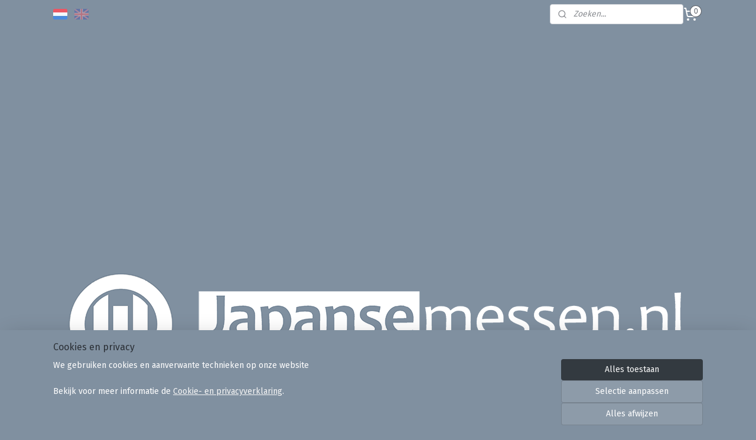

--- FILE ---
content_type: text/html; charset=UTF-8
request_url: https://www.japansemessen.nl/a-77295308/wazakura/wazakura-japanse-twijg-bonsai-schaar-8-1-4-210mm/
body_size: 27017
content:
<!DOCTYPE html>
<!--[if lt IE 7]>
<html lang="nl"
      class="no-js lt-ie9 lt-ie8 lt-ie7 secure"> <![endif]-->
<!--[if IE 7]>
<html lang="nl"
      class="no-js lt-ie9 lt-ie8 is-ie7 secure"> <![endif]-->
<!--[if IE 8]>
<html lang="nl"
      class="no-js lt-ie9 is-ie8 secure"> <![endif]-->
<!--[if gt IE 8]><!-->
<html lang="nl" class="no-js secure">
<!--<![endif]-->
<head prefix="og: http://ogp.me/ns#">
    <meta http-equiv="Content-Type" content="text/html; charset=UTF-8"/>

    <title>Wazakura Japanse Twijg Bonsai Schaar 8-1/4&quot;(210mm) | Wazakura | Japansemessen.nl</title>
    <meta name="robots" content="noarchive"/>
    <meta name="robots" content="index,follow,noodp,noydir"/>
    
    <meta name="verify-v1" content="J4FzyS2KrVF8wKlDGJ6MuNXk2o2XDtOzmoBrCpclvk8"/>
        <meta name="google-site-verification" content="J4FzyS2KrVF8wKlDGJ6MuNXk2o2XDtOzmoBrCpclvk8"/>
    <meta name="viewport" content="width=device-width, initial-scale=1.0"/>
    <meta name="revisit-after" content="1 days"/>
    <meta name="generator" content="Mijnwebwinkel"/>
    <meta name="web_author" content="https://www.mijnwebwinkel.nl/"/>

    

    <meta property="og:site_name" content="Japansemessen.nl"/>

        <meta property="og:title" content="Wazakura Japanse Twijg Bonsai Schaar 8-1/4&quot;(210mm)"/>
    <meta property="og:description" content="Wazakura Japanse Twijg Bonsai Schaar 8-1/4(210mm) 【Specificatie】 Afmetingen: L 8,26 x B 2,95 x H 0,59 inch (210 x 75 x 15 mm) Lengte van de messen: 1,96 inch (50 mm) Gewicht: 4,55 oz (129 g) Materiaal: S58C zwart koolstofstaal Gemaakt in Japan conditie: nieuw 【Stevige en zeer scherpe messen】 Ideaal voor bonsai, ikebana bloemstuk, roos, groente, fruit, planten en tuinwerk 【Ontwerp met lange handgreep】 Maakt het gemakkelijker om tussen de takken te komen zonder je bonsai-takken te beschadigen Ideaal voor het eenvoudig snoeien van kleine takken, twijgen en toppen 【Schone snede】 Met een scherpe en stevige mesrand snijdt het houtvezels schoon, wat resulteert in sneller genezende sneden"/>
    <meta property="og:type" content="product"/>
    <meta property="og:image" content="https://cdn.myonlinestore.eu/93e4e762-6be1-11e9-a722-44a8421b9960/image/cache/article/4b3a7ec6cfa3b27132e009e22601a2adce21f9be.jpg"/>
        <meta property="og:image" content="https://cdn.myonlinestore.eu/93e4e762-6be1-11e9-a722-44a8421b9960/image/cache/article/19eaf3ba65e0ae8e1e9b135528831e060fdd5be0.jpg"/>
        <meta property="og:image" content="https://cdn.myonlinestore.eu/93e4e762-6be1-11e9-a722-44a8421b9960/image/cache/article/524a2673830fc10a5b079b0d9e4b165b08ecb132.jpg"/>
        <meta property="og:url" content="https://www.japansemessen.nl/a-77295308/wazakura/wazakura-japanse-twijg-bonsai-schaar-8-1-4-210mm/"/>

    <link rel="preload" as="style" href="https://static.myonlinestore.eu/assets/../js/fancybox/jquery.fancybox.css?20260114074236"
          onload="this.onload=null;this.rel='stylesheet'">
    <noscript>
        <link rel="stylesheet" href="https://static.myonlinestore.eu/assets/../js/fancybox/jquery.fancybox.css?20260114074236">
    </noscript>

    <link rel="stylesheet" type="text/css" href="https://asset.myonlinestore.eu/7yG2MMAn2xqEpvsOi17gHTZ4fK1N49Z.css"/>

    <link rel="preload" as="style" href="https://static.myonlinestore.eu/assets/../fonts/fontawesome-6.4.2/css/fontawesome.min.css?20260114074236"
          onload="this.onload=null;this.rel='stylesheet'">
    <link rel="preload" as="style" href="https://static.myonlinestore.eu/assets/../fonts/fontawesome-6.4.2/css/solid.min.css?20260114074236"
          onload="this.onload=null;this.rel='stylesheet'">
    <link rel="preload" as="style" href="https://static.myonlinestore.eu/assets/../fonts/fontawesome-6.4.2/css/brands.min.css?20260114074236"
          onload="this.onload=null;this.rel='stylesheet'">
    <link rel="preload" as="style" href="https://static.myonlinestore.eu/assets/../fonts/fontawesome-6.4.2/css/v4-shims.min.css?20260114074236"
          onload="this.onload=null;this.rel='stylesheet'">
    <noscript>
        <link rel="stylesheet" href="https://static.myonlinestore.eu/assets/../fonts/font-awesome-4.1.0/css/font-awesome.4.1.0.min.css?20260114074236">
    </noscript>

    <link rel="preconnect" href="https://static.myonlinestore.eu/" crossorigin />
    <link rel="dns-prefetch" href="https://static.myonlinestore.eu/" />
    <link rel="preconnect" href="https://cdn.myonlinestore.eu" crossorigin />
    <link rel="dns-prefetch" href="https://cdn.myonlinestore.eu" />

    <script type="text/javascript" src="https://static.myonlinestore.eu/assets/../js/modernizr.js?20260114074236"></script>
        
    <link rel="canonical" href="https://www.japansemessen.nl/a-77295308/wazakura/wazakura-japanse-twijg-bonsai-schaar-8-1-4-210mm/"/>
    <link rel="icon" type="image/x-icon" href="https://cdn.myonlinestore.eu/93e4e762-6be1-11e9-a722-44a8421b9960/favicon.ico?t=1768826653"
              />
    <script>
        var _rollbarConfig = {
        accessToken: 'd57a2075769e4401ab611d78421f1c89',
        captureUncaught: false,
        captureUnhandledRejections: false,
        verbose: false,
        payload: {
            environment: 'prod',
            person: {
                id: 153959,
            },
            ignoredMessages: [
                'request aborted',
                'network error',
                'timeout'
            ]
        },
        reportLevel: 'error'
    };
    // Rollbar Snippet
    !function(r){var e={};function o(n){if(e[n])return e[n].exports;var t=e[n]={i:n,l:!1,exports:{}};return r[n].call(t.exports,t,t.exports,o),t.l=!0,t.exports}o.m=r,o.c=e,o.d=function(r,e,n){o.o(r,e)||Object.defineProperty(r,e,{enumerable:!0,get:n})},o.r=function(r){"undefined"!=typeof Symbol&&Symbol.toStringTag&&Object.defineProperty(r,Symbol.toStringTag,{value:"Module"}),Object.defineProperty(r,"__esModule",{value:!0})},o.t=function(r,e){if(1&e&&(r=o(r)),8&e)return r;if(4&e&&"object"==typeof r&&r&&r.__esModule)return r;var n=Object.create(null);if(o.r(n),Object.defineProperty(n,"default",{enumerable:!0,value:r}),2&e&&"string"!=typeof r)for(var t in r)o.d(n,t,function(e){return r[e]}.bind(null,t));return n},o.n=function(r){var e=r&&r.__esModule?function(){return r.default}:function(){return r};return o.d(e,"a",e),e},o.o=function(r,e){return Object.prototype.hasOwnProperty.call(r,e)},o.p="",o(o.s=0)}([function(r,e,o){var n=o(1),t=o(4);_rollbarConfig=_rollbarConfig||{},_rollbarConfig.rollbarJsUrl=_rollbarConfig.rollbarJsUrl||"https://cdnjs.cloudflare.com/ajax/libs/rollbar.js/2.14.4/rollbar.min.js",_rollbarConfig.async=void 0===_rollbarConfig.async||_rollbarConfig.async;var a=n.setupShim(window,_rollbarConfig),l=t(_rollbarConfig);window.rollbar=n.Rollbar,a.loadFull(window,document,!_rollbarConfig.async,_rollbarConfig,l)},function(r,e,o){var n=o(2);function t(r){return function(){try{return r.apply(this,arguments)}catch(r){try{console.error("[Rollbar]: Internal error",r)}catch(r){}}}}var a=0;function l(r,e){this.options=r,this._rollbarOldOnError=null;var o=a++;this.shimId=function(){return o},"undefined"!=typeof window&&window._rollbarShims&&(window._rollbarShims[o]={handler:e,messages:[]})}var i=o(3),s=function(r,e){return new l(r,e)},d=function(r){return new i(s,r)};function c(r){return t(function(){var e=Array.prototype.slice.call(arguments,0),o={shim:this,method:r,args:e,ts:new Date};window._rollbarShims[this.shimId()].messages.push(o)})}l.prototype.loadFull=function(r,e,o,n,a){var l=!1,i=e.createElement("script"),s=e.getElementsByTagName("script")[0],d=s.parentNode;i.crossOrigin="",i.src=n.rollbarJsUrl,o||(i.async=!0),i.onload=i.onreadystatechange=t(function(){if(!(l||this.readyState&&"loaded"!==this.readyState&&"complete"!==this.readyState)){i.onload=i.onreadystatechange=null;try{d.removeChild(i)}catch(r){}l=!0,function(){var e;if(void 0===r._rollbarDidLoad){e=new Error("rollbar.js did not load");for(var o,n,t,l,i=0;o=r._rollbarShims[i++];)for(o=o.messages||[];n=o.shift();)for(t=n.args||[],i=0;i<t.length;++i)if("function"==typeof(l=t[i])){l(e);break}}"function"==typeof a&&a(e)}()}}),d.insertBefore(i,s)},l.prototype.wrap=function(r,e,o){try{var n;if(n="function"==typeof e?e:function(){return e||{}},"function"!=typeof r)return r;if(r._isWrap)return r;if(!r._rollbar_wrapped&&(r._rollbar_wrapped=function(){o&&"function"==typeof o&&o.apply(this,arguments);try{return r.apply(this,arguments)}catch(o){var e=o;throw e&&("string"==typeof e&&(e=new String(e)),e._rollbarContext=n()||{},e._rollbarContext._wrappedSource=r.toString(),window._rollbarWrappedError=e),e}},r._rollbar_wrapped._isWrap=!0,r.hasOwnProperty))for(var t in r)r.hasOwnProperty(t)&&(r._rollbar_wrapped[t]=r[t]);return r._rollbar_wrapped}catch(e){return r}};for(var p="log,debug,info,warn,warning,error,critical,global,configure,handleUncaughtException,handleAnonymousErrors,handleUnhandledRejection,captureEvent,captureDomContentLoaded,captureLoad".split(","),u=0;u<p.length;++u)l.prototype[p[u]]=c(p[u]);r.exports={setupShim:function(r,e){if(r){var o=e.globalAlias||"Rollbar";if("object"==typeof r[o])return r[o];r._rollbarShims={},r._rollbarWrappedError=null;var a=new d(e);return t(function(){e.captureUncaught&&(a._rollbarOldOnError=r.onerror,n.captureUncaughtExceptions(r,a,!0),e.wrapGlobalEventHandlers&&n.wrapGlobals(r,a,!0)),e.captureUnhandledRejections&&n.captureUnhandledRejections(r,a,!0);var t=e.autoInstrument;return!1!==e.enabled&&(void 0===t||!0===t||"object"==typeof t&&t.network)&&r.addEventListener&&(r.addEventListener("load",a.captureLoad.bind(a)),r.addEventListener("DOMContentLoaded",a.captureDomContentLoaded.bind(a))),r[o]=a,a})()}},Rollbar:d}},function(r,e){function o(r,e,o){if(e.hasOwnProperty&&e.hasOwnProperty("addEventListener")){for(var n=e.addEventListener;n._rollbarOldAdd&&n.belongsToShim;)n=n._rollbarOldAdd;var t=function(e,o,t){n.call(this,e,r.wrap(o),t)};t._rollbarOldAdd=n,t.belongsToShim=o,e.addEventListener=t;for(var a=e.removeEventListener;a._rollbarOldRemove&&a.belongsToShim;)a=a._rollbarOldRemove;var l=function(r,e,o){a.call(this,r,e&&e._rollbar_wrapped||e,o)};l._rollbarOldRemove=a,l.belongsToShim=o,e.removeEventListener=l}}r.exports={captureUncaughtExceptions:function(r,e,o){if(r){var n;if("function"==typeof e._rollbarOldOnError)n=e._rollbarOldOnError;else if(r.onerror){for(n=r.onerror;n._rollbarOldOnError;)n=n._rollbarOldOnError;e._rollbarOldOnError=n}e.handleAnonymousErrors();var t=function(){var o=Array.prototype.slice.call(arguments,0);!function(r,e,o,n){r._rollbarWrappedError&&(n[4]||(n[4]=r._rollbarWrappedError),n[5]||(n[5]=r._rollbarWrappedError._rollbarContext),r._rollbarWrappedError=null);var t=e.handleUncaughtException.apply(e,n);o&&o.apply(r,n),"anonymous"===t&&(e.anonymousErrorsPending+=1)}(r,e,n,o)};o&&(t._rollbarOldOnError=n),r.onerror=t}},captureUnhandledRejections:function(r,e,o){if(r){"function"==typeof r._rollbarURH&&r._rollbarURH.belongsToShim&&r.removeEventListener("unhandledrejection",r._rollbarURH);var n=function(r){var o,n,t;try{o=r.reason}catch(r){o=void 0}try{n=r.promise}catch(r){n="[unhandledrejection] error getting `promise` from event"}try{t=r.detail,!o&&t&&(o=t.reason,n=t.promise)}catch(r){}o||(o="[unhandledrejection] error getting `reason` from event"),e&&e.handleUnhandledRejection&&e.handleUnhandledRejection(o,n)};n.belongsToShim=o,r._rollbarURH=n,r.addEventListener("unhandledrejection",n)}},wrapGlobals:function(r,e,n){if(r){var t,a,l="EventTarget,Window,Node,ApplicationCache,AudioTrackList,ChannelMergerNode,CryptoOperation,EventSource,FileReader,HTMLUnknownElement,IDBDatabase,IDBRequest,IDBTransaction,KeyOperation,MediaController,MessagePort,ModalWindow,Notification,SVGElementInstance,Screen,TextTrack,TextTrackCue,TextTrackList,WebSocket,WebSocketWorker,Worker,XMLHttpRequest,XMLHttpRequestEventTarget,XMLHttpRequestUpload".split(",");for(t=0;t<l.length;++t)r[a=l[t]]&&r[a].prototype&&o(e,r[a].prototype,n)}}}},function(r,e){function o(r,e){this.impl=r(e,this),this.options=e,function(r){for(var e=function(r){return function(){var e=Array.prototype.slice.call(arguments,0);if(this.impl[r])return this.impl[r].apply(this.impl,e)}},o="log,debug,info,warn,warning,error,critical,global,configure,handleUncaughtException,handleAnonymousErrors,handleUnhandledRejection,_createItem,wrap,loadFull,shimId,captureEvent,captureDomContentLoaded,captureLoad".split(","),n=0;n<o.length;n++)r[o[n]]=e(o[n])}(o.prototype)}o.prototype._swapAndProcessMessages=function(r,e){var o,n,t;for(this.impl=r(this.options);o=e.shift();)n=o.method,t=o.args,this[n]&&"function"==typeof this[n]&&("captureDomContentLoaded"===n||"captureLoad"===n?this[n].apply(this,[t[0],o.ts]):this[n].apply(this,t));return this},r.exports=o},function(r,e){r.exports=function(r){return function(e){if(!e&&!window._rollbarInitialized){for(var o,n,t=(r=r||{}).globalAlias||"Rollbar",a=window.rollbar,l=function(r){return new a(r)},i=0;o=window._rollbarShims[i++];)n||(n=o.handler),o.handler._swapAndProcessMessages(l,o.messages);window[t]=n,window._rollbarInitialized=!0}}}}]);
    // End Rollbar Snippet
    </script>
    <script defer type="text/javascript" src="https://static.myonlinestore.eu/assets/../js/jquery.min.js?20260114074236"></script><script defer type="text/javascript" src="https://static.myonlinestore.eu/assets/../js/mww/shop.js?20260114074236"></script><script defer type="text/javascript" src="https://static.myonlinestore.eu/assets/../js/mww/shop/category.js?20260114074236"></script><script defer type="text/javascript" src="https://static.myonlinestore.eu/assets/../js/fancybox/jquery.fancybox.pack.js?20260114074236"></script><script defer type="text/javascript" src="https://static.myonlinestore.eu/assets/../js/fancybox/jquery.fancybox-thumbs.js?20260114074236"></script><script defer type="text/javascript" src="https://static.myonlinestore.eu/assets/../js/mww/image.js?20260114074236"></script><script defer type="text/javascript" src="https://static.myonlinestore.eu/assets/../js/mww/shop/article.js?20260114074236"></script><script defer type="text/javascript" src="https://static.myonlinestore.eu/assets/../js/mww/product/product.js?20260114074236"></script><script defer type="text/javascript" src="https://static.myonlinestore.eu/assets/../js/mww/product/product.configurator.js?20260114074236"></script><script defer type="text/javascript"
                src="https://static.myonlinestore.eu/assets/../js/mww/product/product.configurator.validator.js?20260114074236"></script><script defer type="text/javascript" src="https://static.myonlinestore.eu/assets/../js/mww/product/product.main.js?20260114074236"></script><script defer type="text/javascript" src="https://static.myonlinestore.eu/assets/../js/mww/navigation.js?20260114074236"></script><script defer type="text/javascript" src="https://static.myonlinestore.eu/assets/../js/delay.js?20260114074236"></script><script defer type="text/javascript" src="https://static.myonlinestore.eu/assets/../js/mww/ajax.js?20260114074236"></script><script defer type="text/javascript" src="https://static.myonlinestore.eu/assets/../js/foundation/foundation.min.js?20260114074236"></script><script defer type="text/javascript" src="https://static.myonlinestore.eu/assets/../js/foundation/foundation/foundation.topbar.js?20260114074236"></script><script defer type="text/javascript" src="https://static.myonlinestore.eu/assets/../js/foundation/foundation/foundation.tooltip.js?20260114074236"></script><script defer type="text/javascript" src="https://static.myonlinestore.eu/assets/../js/mww/deferred.js?20260114074236"></script>
        <script src="https://static.myonlinestore.eu/assets/webpack/bootstrapper.ce10832e.js"></script>
    
    <script src="https://static.myonlinestore.eu/assets/webpack/vendor.85ea91e8.js" defer></script><script src="https://static.myonlinestore.eu/assets/webpack/main.c5872b2c.js" defer></script>
    
    <script src="https://static.myonlinestore.eu/assets/webpack/webcomponents.377dc92a.js" defer></script>
    
    <script src="https://static.myonlinestore.eu/assets/webpack/render.8395a26c.js" defer></script>

    <script>
        window.bootstrapper.add(new Strap('marketingScripts', []));
    </script>
        <script>
  window.dataLayer = window.dataLayer || [];

  function gtag() {
    dataLayer.push(arguments);
  }

    gtag(
    "consent",
    "default",
    {
      "ad_storage": "denied",
      "ad_user_data": "denied",
      "ad_personalization": "denied",
      "analytics_storage": "denied",
      "security_storage": "granted",
      "personalization_storage": "denied",
      "functionality_storage": "denied",
    }
  );

  gtag("js", new Date());
  gtag("config", 'G-HSRC51ENF9', { "groups": "myonlinestore" });gtag("config", 'G-B8MMTY0CRK');</script>
<script async src="https://www.googletagmanager.com/gtag/js?id=G-HSRC51ENF9"></script>
        <script>
        
    </script>
        
<script>
    var marketingStrapId = 'marketingScripts'
    var marketingScripts = window.bootstrapper.use(marketingStrapId);

    if (marketingScripts === null) {
        marketingScripts = [];
    }

    
    window.bootstrapper.update(new Strap(marketingStrapId, marketingScripts));
</script>
    <noscript>
        <style>ul.products li {
                opacity: 1 !important;
            }</style>
    </noscript>

            <script>
                (function (w, d, s, l, i) {
            w[l] = w[l] || [];
            w[l].push({
                'gtm.start':
                    new Date().getTime(), event: 'gtm.js'
            });
            var f = d.getElementsByTagName(s)[0],
                j = d.createElement(s), dl = l != 'dataLayer' ? '&l=' + l : '';
            j.async = true;
            j.src =
                'https://www.googletagmanager.com/gtm.js?id=' + i + dl;
            f.parentNode.insertBefore(j, f);
        })(window, document, 'script', 'dataLayer', 'GTM-MSQ3L6L');
            </script>

</head>
<body    class="lang-nl_NL layout-width-1100 twoColumn">

    <noscript>
                    <iframe src="https://www.googletagmanager.com/ns.html?id=GTM-MSQ3L6L" height="0" width="0"
                    style="display:none;visibility:hidden"></iframe>
            </noscript>


<header>
    <a tabindex="0" id="skip-link" class="button screen-reader-text" href="#content">Spring naar de hoofdtekst</a>
</header>

    <div id="react_element__saveforlater"></div>

<div id="react_element__filter"></div>

<div class="site-container">
    <div class="inner-wrap">
                    <nav class="tab-bar mobile-navigation custom-topbar ">
    <section class="left-button" style="display: none;">
        <a class="mobile-nav-button"
           href="#" data-react-trigger="mobile-navigation-toggle">
                <div   
    aria-hidden role="img"
    class="icon icon--sf-menu
        "
    >
    <svg><use xlink:href="#sf-menu"></use></svg>
    </div>
&#160;
                <span>Menu</span>        </a>
    </section>
    <section class="title-section">
        <span class="title">Japansemessen.nl</span>
    </section>
    <section class="right-button">

                                            <a href="/customer/login/" class="foldout-account">
                <span class="profile-icon"
                      data-logged-in="false">    <div   
    aria-hidden role="img"
    class="icon icon--sf-user
        "
    >
    <svg><use xlink:href="#sf-user"></use></svg>
    </div>
</span>
                    <span class="profile-icon" data-logged-in="true"
                          style="display: none">    <div   
    aria-hidden role="img"
    class="icon icon--sf-user-check
        "
    >
    <svg><use xlink:href="#sf-user-check"></use></svg>
    </div>
</span>
                </a>
                                    <a href="/customer/login/">
                        <div class="saveforlater-counter-topbar"
                             id="react_element__saveforlater-mobile-navigation-counter"
                             data-show-counter="1"></div>
                    </a>
                                    
        <a href="/cart/" class="cart-icon hidden">
                <div   
    aria-hidden role="img"
    class="icon icon--sf-shopping-cart
        "
    >
    <svg><use xlink:href="#sf-shopping-cart"></use></svg>
    </div>
            <span class="cart-count" style="display: none"></span>
        </a>
    </section>
</nav>
        
        
        <div class="bg-container custom-css-container"             data-active-language="nl"
            data-current-date="19-01-2026"
            data-category-id="unknown"
            data-article-id="59289017"
            data-article-category-id="6701561"
            data-article-name="Wazakura Japanse Twijg Bonsai Schaar 8-1/4&quot;(210mm)"
        >
            <noscript class="no-js-message">
                <div class="inner">
                    Javascript is uitgeschakeld.


Zonder Javascript is het niet mogelijk bestellingen te plaatsen in deze webwinkel en zijn een aantal functionaliteiten niet beschikbaar.
                </div>
            </noscript>

            <div id="header">
                <div id="react_root"><!-- --></div>
                <div
                    class="header-bar-top">
                                                
<div class="row header-bar-inner" data-bar-position="top" data-options="sticky_on: [medium, large]; is_hover: true; scrolltop: true;" data-topbar>
    <section class="top-bar-section">
                                    <div class="module-container languageswitch align-left">
                        <script type="text/javascript">
      window.bootstrapper.add(new Strap('mobileNavigationLanguageSelection', {
          title: "Taalkeuze",
          items: [
                                                                      {
                  url: "https:\/\/www.japansemessen.nl\/a-77295308\/wazakura\/wazakura-japanse-twijg-bonsai-schaar-8-1-4-210mm\/",
                  flag: "https:\/\/static.myonlinestore.eu\/assets\/bundles\/app\/images\/flags\/flag-nl.png?20260114074236",
                  label: "Nederlands",
                  current: true
              },                                                                                  {
                  url: "https:\/\/www.japaneseknives.eu\/a-77295308\/wazakura-bonsai-and-ikebana-tools\/wazakura-twig-bonsai-scissors-8-1-4-210mm\/",
                  flag: "https:\/\/static.myonlinestore.eu\/assets\/bundles\/app\/images\/flags\/flag-gb.png?20260114074236",
                  label: "English",
                  current: false
              }                                    ]
      }));
    </script>
    <div class="language-selector">
                                    <div class="flags">
                                    
                                            <strong class="active">
                            <img class="flag" src="https://static.myonlinestore.eu/assets/bundles/app/images/flags/flag-nl.png?20260114074236" alt="Nederlands"/>
                            <span>Nederlands</span>
                        </strong>
                                                        
                                            <a href="https://www.japaneseknives.eu/a-77295308/wazakura-bonsai-and-ikebana-tools/wazakura-twig-bonsai-scissors-8-1-4-210mm/">
                            <img class="flag" src="https://static.myonlinestore.eu/assets/bundles/app/images/flags/flag-gb.png?20260114074236" alt="English"/>
                            <span>English</span>
                        </a>
                                                </div>
            </div>

                </div>
                                                <div class="module-container search align-right2">
                    <div class="react_element__searchbox" 
    data-post-url="/search/" 
    data-search-phrase=""></div>

                </div>
                                                <div class="module-container cart align-right">
                    
<div class="header-cart module moduleCartCompact" data-ajax-cart-replace="true" data-productcount="0">
            <a href="/cart/?category_id=6701561" class="foldout-cart">
                <div   
    aria-hidden role="img"
    class="icon icon--sf-shopping-cart
        "
            title="Winkelwagen"
    >
    <svg><use xlink:href="#sf-shopping-cart"></use></svg>
    </div>
            <span class="count">0</span>
        </a>
        <div class="hidden-cart-details">
            <div class="invisible-hover-area">
                <div data-mobile-cart-replace="true" class="cart-details">
                                            <div class="cart-summary">
                            Geen artikelen in winkelwagen.
                        </div>
                                    </div>

                            </div>
        </div>
    </div>

                </div>
                        </section>
</div>

                                    </div>

                

        
                
            

<sf-header-image
    class="web-component"
    header-element-height="343px"
    align="center"
    store-name="Japansemessen.nl"
    store-url="https://www.japansemessen.nl/"
    background-image-url=""
    mobile-background-image-url=""
    logo-custom-width=""
    logo-custom-height=""
    page-column-width="1100"
    style="
        height: 343px;

        --background-color: transparent;
        --background-height: 343px;
        --background-aspect-ratio: 1;
        --scaling-background-aspect-ratio: 2.75;
        --mobile-background-height: 0px;
        --mobile-background-aspect-ratio: 1;
        --color: #060708;
        --logo-custom-width: auto;
        --logo-custom-height: auto;
        --logo-aspect-ratio: 3.2069970845481
        ">
            <a href="https://www.japansemessen.nl/" slot="logo" style="max-height: 100%;">
            <img
                src="https://cdn.myonlinestore.eu/93e4e762-6be1-11e9-a722-44a8421b9960/logo_large.png?t=1768826653"
                alt="Japansemessen.nl"
                style="
                    width: 1100px;
                    height: 100%;
                    display: block;
                    max-height: 400px;
                    "
            />
        </a>
    </sf-header-image>
                <div class="header-bar-bottom">
                                                
<div class="row header-bar-inner" data-bar-position="header" data-options="sticky_on: [medium, large]; is_hover: true; scrolltop: true;" data-topbar>
    <section class="top-bar-section">
                                    <div class="module-container shortcuts align-right">
                    <div class="module moduleShortcuts">
                    <a href="/c-2812014/gesorteerd-op-merk/" class="header_link"
                                        style="text-decoration: none;"
                    >Japanse messen</a>
         <span class="header_link">|</span>                    <a href="/c-2491537/zakmessen-higonokami/" class="header_link"
                                        style="text-decoration: none;"
                    >Zakmessen</a>
         <span class="header_link">|</span>                    <a href="/c-2471169/tuin-en-snoeimessen/" class="header_link"
                                        style="text-decoration: none;"
                    >Tuinmessen</a>
         <span class="header_link">|</span>                    <a href="/c-3933518/bonsaimessen-en-scharen/" class="header_link"
                                        style="text-decoration: none;"
                    >Bonsai gereedschap</a>
         <span class="header_link">|</span>                    <a href="/c-3111543/japanse-zagen/" class="header_link"
                                        style="text-decoration: none;"
                    >Japanse zagen</a>
         <span class="header_link">|</span>                    <a href="/c-5895525/japanse-beitels/" class="header_link"
                                        style="text-decoration: none;"
                    >Japanse beitels</a>
         <span class="header_link">|</span>                    <a href="/c-1627396/slijpstenen-en-slijpstaven/" class="header_link"
                                        style="text-decoration: none;"
                    >Slijpstenen</a>
         <span class="header_link">|</span>                    <a href="/c-1627394/snijplanken/" class="header_link"
                                        style="text-decoration: none;"
                    >Snijplanken</a>
         <span class="header_link">|</span>                    <a href="/c-1627410/messenblok-en-magneetstrips/" class="header_link"
                                        style="text-decoration: none;"
                    >Messenblokken</a>
            </div>

                </div>
                        </section>
</div>

                                    </div>
            </div>

                            <div class="mega-menu-overlay"></div>
            
            
            <div id="content" class="columncount-2">
                <div class="row">
                                                                                                                            <div class="columns large-11 medium-10 medium-push-4 large-push-3" id="centercolumn">
    
    
                                    <script>
        window.bootstrapper.add(new Strap('product', {
            id: '59289017',
            name: 'Wazakura Japanse Twijg Bonsai Schaar 8-1/4&quot;(210mm)',
            value: '46.950000',
            currency: 'EUR'
        }));

        var marketingStrapId = 'marketingScripts'
        var marketingScripts = window.bootstrapper.use(marketingStrapId);

        if (marketingScripts === null) {
            marketingScripts = [];
        }

        marketingScripts.push({
            inline: `if (typeof window.fbq === 'function') {
                window.fbq('track', 'ViewContent', {
                    content_name: "Wazakura Japanse Twijg Bonsai Schaar 8-1/4&quot;(210mm)",
                    content_ids: ["59289017"],
                    content_type: "product"
                });
            }`,
        });

        window.bootstrapper.update(new Strap(marketingStrapId, marketingScripts));
    </script>
    <div id="react_element__product-events"><!-- --></div>

    <script type="application/ld+json">
        {"@context":"https:\/\/schema.org","@graph":[{"@type":"Product","sku":"W001006","name":"Wazakura Japanse Twijg Bonsai Schaar 8-1\/4\u0022(210mm)","description":"Wazakura Japanse\u0026nbsp;Twijg\u0026nbsp;Bonsai Schaar 8-1\/4\u0026quot;(210mm)\u3010Specificatie\u3011Afmetingen: L 8,26 x B 2,95 x H 0,59 inch (210 x 75 x 15 mm)Lengte van de messen: 1,96 inch (50 mm)Gewicht: 4,55 oz (129 g)Materiaal: S58C zwart koolstofstaalGemaakt in Japanconditie: nieuw\u3010Stevige en zeer scherpe messen\u3011Ideaal voor bonsai, ikebana bloemstuk, roos, groente, fruit, planten en tuinwerk\u3010Ontwerp met lange handgreep\u3011Maakt het gemakkelijker om tussen de takken te komen zonder je bonsai-takken te beschadigenIdeaal voor het eenvoudig snoeien van kleine takken, twijgen en toppen\u3010Schone snede\u3011Met een scherpe en stevige mesrand snijdt het houtvezels schoon, wat resulteert in sneller genezende sneden","offers":{"@type":"Offer","availability":"https:\/\/schema.org\/OutOfStock","url":"https:\/\/www.japansemessen.nl\/a-77295308\/wazakura\/wazakura-japanse-twijg-bonsai-schaar-8-1-4-210mm\/","priceSpecification":{"@type":"PriceSpecification","priceCurrency":"EUR","price":"46.95","valueAddedTaxIncluded":true},"@id":"https:\/\/www.japansemessen.nl\/#\/schema\/Offer\/c2026365-070c-4369-a483-e5abe98c9692"},"image":{"@type":"ImageObject","url":"https:\/\/cdn.myonlinestore.eu\/93e4e762-6be1-11e9-a722-44a8421b9960\/image\/cache\/article\/4b3a7ec6cfa3b27132e009e22601a2adce21f9be.jpg","contentUrl":"https:\/\/cdn.myonlinestore.eu\/93e4e762-6be1-11e9-a722-44a8421b9960\/image\/cache\/article\/4b3a7ec6cfa3b27132e009e22601a2adce21f9be.jpg","@id":"https:\/\/cdn.myonlinestore.eu\/93e4e762-6be1-11e9-a722-44a8421b9960\/image\/cache\/article\/4b3a7ec6cfa3b27132e009e22601a2adce21f9be.jpg"},"@id":"https:\/\/www.japansemessen.nl\/#\/schema\/Product\/c2026365-070c-4369-a483-e5abe98c9692"}]}
    </script>
    <div class="article product-page wallpaper" style="background-image: url(https://cdn.myonlinestore.eu/93e4e762-6be1-11e9-a722-44a8421b9960/image/cache/full/19eaf3ba65e0ae8e1e9b135528831e060fdd5be0.jpg?20260114074236);">
            <span class="badge-container">
            </span>
        <div class="row">
                
    
    <div class="background-image-url" style="display:none;">url(https://cdn.myonlinestore.eu/93e4e762-6be1-11e9-a722-44a8421b9960/image/cache/full/19eaf3ba65e0ae8e1e9b135528831e060fdd5be0.jpg?20260114074236)</div>

<div class="column-images">
        
                <ul class="thumbs">
                                                    <li>
                                                

<a href="https://cdn.myonlinestore.eu/93e4e762-6be1-11e9-a722-44a8421b9960/image/cache/full/4b3a7ec6cfa3b27132e009e22601a2adce21f9be.jpg?20260114074236"
    class="fancybox"
    data-fancybox-type="image"
    data-thumbnail="https://cdn.myonlinestore.eu/93e4e762-6be1-11e9-a722-44a8421b9960/image/cache/article/4b3a7ec6cfa3b27132e009e22601a2adce21f9be.jpg?20260114074236"
    rel="fancybox-thumb" title="Wazakura Japanse Twijg Bonsai Schaar 8-1/4&quot;(210mm)"
    id="afbeelding1"
    >
                        <img src="https://cdn.myonlinestore.eu/93e4e762-6be1-11e9-a722-44a8421b9960/image/cache/article/4b3a7ec6cfa3b27132e009e22601a2adce21f9be.jpg?20260114074236" alt="Wazakura&#x20;Japanse&#x20;Twijg&#x20;Bonsai&#x20;Schaar&#x20;8-1&#x2F;4&quot;&#x28;210mm&#x29;" />
            </a>
                    </li>
                                    <li>
                                                

<a href="https://cdn.myonlinestore.eu/93e4e762-6be1-11e9-a722-44a8421b9960/image/cache/full/19eaf3ba65e0ae8e1e9b135528831e060fdd5be0.jpg?20260114074236"
    class="fancybox"
    data-fancybox-type="image"
    data-thumbnail="https://cdn.myonlinestore.eu/93e4e762-6be1-11e9-a722-44a8421b9960/image/cache/article/19eaf3ba65e0ae8e1e9b135528831e060fdd5be0.jpg?20260114074236"
    rel="fancybox-thumb" title="Wazakura Japanse Twijg Bonsai Schaar 8-1/4&quot;(210mm)"
    id="afbeelding2"
    >
                        <img src="https://cdn.myonlinestore.eu/93e4e762-6be1-11e9-a722-44a8421b9960/image/cache/article/19eaf3ba65e0ae8e1e9b135528831e060fdd5be0.jpg?20260114074236" alt="Wazakura&#x20;Japanse&#x20;Twijg&#x20;Bonsai&#x20;Schaar&#x20;8-1&#x2F;4&quot;&#x28;210mm&#x29;" />
            </a>
                    </li>
                                    <li>
                                                

<a href="https://cdn.myonlinestore.eu/93e4e762-6be1-11e9-a722-44a8421b9960/image/cache/full/524a2673830fc10a5b079b0d9e4b165b08ecb132.jpg?20260114074236"
    class="fancybox"
    data-fancybox-type="image"
    data-thumbnail="https://cdn.myonlinestore.eu/93e4e762-6be1-11e9-a722-44a8421b9960/image/cache/article/524a2673830fc10a5b079b0d9e4b165b08ecb132.jpg?20260114074236"
    rel="fancybox-thumb" title="Wazakura Japanse Twijg Bonsai Schaar 8-1/4&quot;(210mm)"
    id="afbeelding3"
    >
                        <img src="https://cdn.myonlinestore.eu/93e4e762-6be1-11e9-a722-44a8421b9960/image/cache/article/524a2673830fc10a5b079b0d9e4b165b08ecb132.jpg?20260114074236" alt="Wazakura&#x20;Japanse&#x20;Twijg&#x20;Bonsai&#x20;Schaar&#x20;8-1&#x2F;4&quot;&#x28;210mm&#x29;" />
            </a>
                    </li>
                                    <li>
                                                

<a href="https://cdn.myonlinestore.eu/93e4e762-6be1-11e9-a722-44a8421b9960/image/cache/full/f189a9890decb90d95ff4480a1561839bb5b9dd2.jpg?20260114074236"
    class="fancybox"
    data-fancybox-type="image"
    data-thumbnail="https://cdn.myonlinestore.eu/93e4e762-6be1-11e9-a722-44a8421b9960/image/cache/article/f189a9890decb90d95ff4480a1561839bb5b9dd2.jpg?20260114074236"
    rel="fancybox-thumb" title="Wazakura Japanse Twijg Bonsai Schaar 8-1/4&quot;(210mm)"
    id="afbeelding4"
    >
                        <img src="https://cdn.myonlinestore.eu/93e4e762-6be1-11e9-a722-44a8421b9960/image/cache/article/f189a9890decb90d95ff4480a1561839bb5b9dd2.jpg?20260114074236" alt="Wazakura&#x20;Japanse&#x20;Twijg&#x20;Bonsai&#x20;Schaar&#x20;8-1&#x2F;4&quot;&#x28;210mm&#x29;" />
            </a>
                    </li>
                                    <li>
                                                

<a href="https://cdn.myonlinestore.eu/93e4e762-6be1-11e9-a722-44a8421b9960/image/cache/full/15a65bbfbf9be363a0e1299f7abb6d0decf2e694.jpg?20260114074236"
    class="fancybox"
    data-fancybox-type="image"
    data-thumbnail="https://cdn.myonlinestore.eu/93e4e762-6be1-11e9-a722-44a8421b9960/image/cache/article/15a65bbfbf9be363a0e1299f7abb6d0decf2e694.jpg?20260114074236"
    rel="fancybox-thumb" title="Wazakura Japanse Twijg Bonsai Schaar 8-1/4&quot;(210mm)"
    id="afbeelding5"
            data-remaining-images="3"
    >
                        <img src="https://cdn.myonlinestore.eu/93e4e762-6be1-11e9-a722-44a8421b9960/image/cache/article/15a65bbfbf9be363a0e1299f7abb6d0decf2e694.jpg?20260114074236" alt="Wazakura&#x20;Japanse&#x20;Twijg&#x20;Bonsai&#x20;Schaar&#x20;8-1&#x2F;4&quot;&#x28;210mm&#x29;" />
            </a>
                    </li>
                                    <li class="hidden">
                                                

<a href="https://cdn.myonlinestore.eu/93e4e762-6be1-11e9-a722-44a8421b9960/image/cache/full/0693acf96de773c811c117f38f962b606971a3f6.jpg?20260114074236"
    class="fancybox"
    data-fancybox-type="image"
    data-thumbnail="https://cdn.myonlinestore.eu/93e4e762-6be1-11e9-a722-44a8421b9960/image/cache/article/0693acf96de773c811c117f38f962b606971a3f6.jpg?20260114074236"
    rel="fancybox-thumb" title="Wazakura Japanse Twijg Bonsai Schaar 8-1/4&quot;(210mm)"
    id="afbeelding6"
    >
    </a>
                    </li>
                                    <li class="hidden">
                                                

<a href="https://cdn.myonlinestore.eu/93e4e762-6be1-11e9-a722-44a8421b9960/image/cache/full/6511d8bc18b46d6bfcfce73d5eb1aef166ca71db.jpg?20260114074236"
    class="fancybox"
    data-fancybox-type="image"
    data-thumbnail="https://cdn.myonlinestore.eu/93e4e762-6be1-11e9-a722-44a8421b9960/image/cache/article/6511d8bc18b46d6bfcfce73d5eb1aef166ca71db.jpg?20260114074236"
    rel="fancybox-thumb" title="Wazakura Japanse Twijg Bonsai Schaar 8-1/4&quot;(210mm)"
    id="afbeelding7"
    >
    </a>
                    </li>
                
                                            </ul>
        </div>

            <div class="column-right">
                
<div class="prev_next-button">
                                        <span class="prev_next_article">
                    <div   
    aria-hidden role="img"
    class="icon icon--sf-chevron-left
        "
            title="{{ language.getText(&#039;previous_article&#039;) }} &amp;#xA;({{ buttons.left.title|raw }})"
    >
    <svg><use xlink:href="#sf-chevron-left"></use></svg>
    </div>
            </span>
                <span>Artikel 1 van 25</span>
            <a href="/a-77296052/wazakura/yasugi-steel-twijg-bonsai-schaar-8-1-4-210mm/" title="Volgende artikel &#xA;(Yasugi Steel Twijg Bonsai Schaar 8-1/4&quot;(210mm))" class="prev_next_article" accesskey="n"><div   
    aria-hidden role="img"
    class="icon icon--sf-chevron-right
        "
            title="{{ language.getText(&#039;next_article&#039;) }} &amp;#xA;({{ buttons.right.title|raw }})"
    ><svg><use xlink:href="#sf-chevron-right"></use></svg></div></a>    
    </div>

                <div class="column-details">
                    <div class="title">
                            <h1 class="product-title">
        Wazakura Japanse Twijg Bonsai Schaar 8-1/4&quot;(210mm)    </h1>
                            <span class="sku-container">
                    <small class="article_sku">Artikelnummer: <span class="sku">W001006</span></small>
            </span>
                    </div>
                                            
<div class="js-enable-after-load disabled">
    <div class="article-options" data-article-element="options">
        <div class="row">
            <div class="large-14 columns price-container">
                

    
    <span class="pricetag">
                    <span class="regular">
                    € 46,<sup>95</sup>

            </span>
            </span>

                                                    <small>
                        (inclusief                        btw)
                    </small>
                                            </div>
        </div>

                            
            <form accept-charset="UTF-8" name="add_to_cart"
          method="post" action="" class="legacy" data-optionlist-url="https://www.japansemessen.nl/article/select-articlelist-option/" id="addToCartForm">
            <div class="form-group        ">
    <div class="control-group">
            <div class="control-container   no-errors    ">
                                            </div>
                                </div>
</div>
    
            <input type="hidden"
            id="add_to_cart_category_article_id" name="add_to_cart[category_article_id]" class="form-control"
            value="77295308"                                         data-validator-range="0-0"
                />
        <input type="hidden"
            id="add_to_cart__token" name="add_to_cart[_token]" class="form-control"
            value="0356d819aed5aaef.rxtxbTBS6mLdv-a4ble1MRaSuZBxn-YEKGaM77i5cyk.-1YiIXEN3lST56jpOj33dHLw2OMd1659UCzp2tLKJBv6UhdfZz-9VaTSkQ"                                         data-validator-range="0-0"
                />
        
            <div class="stockinfo">
                                                        
                                                                Het artikel is uitverkocht.
                    
                                                                    </div>
                                    </form>
        
        
    </div>
</div>
                                        <div class="save-button-detail" id="react_element__saveforlater-detail-button" data-product-id="c2026365-070c-4369-a483-e5abe98c9692" data-product-name="Wazakura Japanse Twijg Bonsai Schaar 8-1/4&quot;(210mm)" data-analytics-id="59289017" data-value="46.950000" data-currency="EUR"></div>

                                <ul class="product-tabs" style="display: none">
            <li class="active">
                <a href="#" data-tab-id="description">Beschrijving</a>
            </li>
                            <li>
                    <a href="#" data-tab-id="specs">Specificaties</a>
                </li>
                    </ul>
                        <div class="product-tab description" data-tab-content="description">
                        <div class="rte_content fullwidth">
                                                            <p>Wazakura Japanse&nbsp;Twijg&nbsp;Bonsai Schaar 8-1/4&quot;(210mm)</p><p>【Specificatie】<br />Afmetingen: L 8,26 x B 2,95 x H 0,59 inch (210 x 75 x 15 mm)<br />Lengte van de messen: 1,96 inch (50 mm)<br />Gewicht: 4,55 oz (129 g)<br />Materiaal: S58C zwart koolstofstaal<br />Gemaakt in Japan<br />conditie: nieuw</p><p>【Stevige en zeer scherpe messen】<br />Ideaal voor bonsai, ikebana bloemstuk, roos, groente, fruit, planten en tuinwerk</p><p>【Ontwerp met lange handgreep】<br />Maakt het gemakkelijker om tussen de takken te komen zonder je bonsai-takken te beschadigen<br />Ideaal voor het eenvoudig snoeien van kleine takken, twijgen en toppen</p><p>【Schone snede】<br />Met een scherpe en stevige mesrand snijdt het houtvezels schoon, wat resulteert in sneller genezende sneden</p>
                                                    </div>
                    </div>
                                                                        <div class="product-tab" data-tab-content="specs">
                                <div class="article-specs" style="display: none">
                                    <div class="inner">
                                            <table class="article-specs" data-article-element="specs">
            </table>
                                    </div>
                                </div>
                            </div>
                                                                    <a href="/c-6701561/wazakura/" onclick="if(window.gotoCategoryFromHistory) {window.gotoCategoryFromHistory(this.href); void(0)}" class="btn tiny">
        Overzicht
   </a>

                </div>
            </div>
        </div>
    </div>

    

            
    </div>
<div class="columns large-3 medium-4 medium-pull-10 large-pull-11" id="leftcolumn">
            <div class="pane paneColumn paneColumnLeft">
            <div class="block navigation side-menu">
    <h3>Japansemessen.nl</h3>
    <ul>    




<li class="">
            <a href="https://www.japansemessen.nl/" class="no_underline">
            Home
                    </a>

                                </li>
    



    
<li class="divider">
            <hr>
    </li>
    

    
    

<li class="has-dropdown active">
            <a href="https://www.japansemessen.nl/c-2812014/gesorteerd-op-merk/" class="no_underline">
            Gesorteerd op merk
                                                <div aria-hidden role="img" class="icon"><svg><use xlink:href="#sf-chevron-down"></use></svg></div>
                                    </a>

                                    <ul class="dropdown">
                        




<li class="">
            <a href="https://www.japansemessen.nl/c-2459028/katsushige-anryu-ikeda/" class="no_underline">
            Katsushige Anryu (Ikeda)
                    </a>

                                </li>
    




<li class="">
            <a href="https://www.japansemessen.nl/c-7161689/babacho-kanamono/" class="no_underline">
            Babacho Kanamono
                    </a>

                                </li>
    




<li class="">
            <a href="https://www.japansemessen.nl/c-3063023/brieto-pro/" class="no_underline">
            Brieto-PRO
                    </a>

                                </li>
    




<li class="">
            <a href="https://www.japansemessen.nl/c-7148088/chozaburo-wakui-hinoura/" class="no_underline">
            Chozaburo (Wakui/Hinoura)
                    </a>

                                </li>
    




<li class="">
            <a href="https://www.japansemessen.nl/c-6724223/fine-craft-ninja-kickstarter/" class="no_underline">
            Fine Craft NiNJA Kickstarter 
                    </a>

                                </li>
    




<li class="">
            <a href="https://www.japansemessen.nl/c-2745668/fujiwara/" class="no_underline">
            Fujiwara
                    </a>

                                </li>
    




<li class="">
            <a href="https://www.japansemessen.nl/c-6503229/fukushima/" class="no_underline">
            Fukushima
                    </a>

                                </li>
    




<li class="">
            <a href="https://www.japansemessen.nl/c-6078796/gihei-sanjo/" class="no_underline">
            Gihei (Sanjo)
                    </a>

                                </li>
    




<li class="">
            <a href="https://www.japansemessen.nl/c-3049704/hinoura/" class="no_underline">
            Hinoura
                    </a>

                                </li>
    

    


<li class="has-dropdown">
            <a href="https://www.japansemessen.nl/c-1842798/kagemitsu/" class="no_underline">
            Kagemitsu
                                                <div aria-hidden role="img" class="icon sub-item"><svg><use xlink:href="#sf-chevron-right"></use></svg></div>
                                    </a>

                                    <ul class="dropdown">
                        




<li class="">
            <a href="https://www.japansemessen.nl/c-2808693/specials/" class="no_underline">
            Specials
                    </a>

                                </li>
    




<li class="">
            <a href="https://www.japansemessen.nl/c-5434666/senshi/" class="no_underline">
            Senshi
                    </a>

                                </li>
    




<li class="">
            <a href="https://www.japansemessen.nl/c-6503346/minogawa/" class="no_underline">
            Minogawa
                    </a>

                                </li>
    




<li class="">
            <a href="https://www.japansemessen.nl/c-6504528/tateyama/" class="no_underline">
            Tateyama
                    </a>

                                </li>
    




<li class="">
            <a href="https://www.japansemessen.nl/c-6681806/choten/" class="no_underline">
            Chōten
                    </a>

                                </li>
    




<li class="">
            <a href="https://www.japansemessen.nl/c-7471863/tatsumaki/" class="no_underline">
            Tatsumaki
                    </a>

                                </li>
    




<li class="">
            <a href="https://www.japansemessen.nl/c-7496739/kanto/" class="no_underline">
            Kanto
                    </a>

                                </li>
    




<li class="">
            <a href="https://www.japansemessen.nl/c-7581111/enodake/" class="no_underline">
            Enodake
                    </a>

                                </li>
                </ul>
                        </li>
    




<li class="">
            <a href="https://www.japansemessen.nl/c-4429314/kenmizaki-satomi/" class="no_underline">
            Kenmizaki Satomi
                    </a>

                                </li>
    




<li class="">
            <a href="https://www.japansemessen.nl/c-7471857/hidari-tozo-japan/" class="no_underline">
            Hidari-Tozo Japan
                    </a>

                                </li>
    




<li class="">
            <a href="https://www.japansemessen.nl/c-7207836/hinoura/" class="no_underline">
            Hinoura
                    </a>

                                </li>
    




<li class="">
            <a href="https://www.japansemessen.nl/c-7401137/inoguchi/" class="no_underline">
            Inoguchi 
                    </a>

                                </li>
    




<li class="">
            <a href="https://www.japansemessen.nl/c-5790270/kikuichi/" class="no_underline">
            Kikuichi
                    </a>

                                </li>
    




<li class="">
            <a href="https://www.japansemessen.nl/c-2171682/konosuke/" class="no_underline">
            Konosuke
                    </a>

                                </li>
    

    


<li class="has-dropdown">
            <a href="https://www.japansemessen.nl/c-2711397/kurosaki/" class="no_underline">
            Kurosaki
                                                <div aria-hidden role="img" class="icon sub-item"><svg><use xlink:href="#sf-chevron-right"></use></svg></div>
                                    </a>

                                    <ul class="dropdown">
                        




<li class="">
            <a href="https://www.japansemessen.nl/c-5435708/yu-kurosaki/" class="no_underline">
            Yu Kurosaki
                    </a>

                                </li>
    




<li class="">
            <a href="https://www.japansemessen.nl/c-5435710/makoto-kurosaki/" class="no_underline">
            Makoto Kurosaki
                    </a>

                                </li>
                </ul>
                        </li>
    

    


<li class="has-dropdown">
            <a href="https://www.japansemessen.nl/c-2305622/masakage/" class="no_underline">
            Masakage
                                                <div aria-hidden role="img" class="icon sub-item"><svg><use xlink:href="#sf-chevron-right"></use></svg></div>
                                    </a>

                                    <ul class="dropdown">
                        




<li class="">
            <a href="https://www.japansemessen.nl/c-2419379/kiri/" class="no_underline">
            Kiri
                    </a>

                                </li>
    




<li class="">
            <a href="https://www.japansemessen.nl/c-2419377/kumo/" class="no_underline">
            Kumo
                    </a>

                                </li>
    




<li class="">
            <a href="https://www.japansemessen.nl/c-2419378/yuki/" class="no_underline">
            Yuki
                    </a>

                                </li>
    




<li class="">
            <a href="https://www.japansemessen.nl/c-2460924/shimo/" class="no_underline">
            Shimo
                    </a>

                                </li>
    




<li class="">
            <a href="https://www.japansemessen.nl/c-2419419/mizu/" class="no_underline">
            Mizu
                    </a>

                                </li>
    




<li class="">
            <a href="https://www.japansemessen.nl/c-2419380/koishi/" class="no_underline">
            Koishi
                    </a>

                                </li>
                </ul>
                        </li>
    




<li class="">
            <a href="https://www.japansemessen.nl/c-4255801/masutani/" class="no_underline">
            Masutani
                    </a>

                                </li>
    




<li class="">
            <a href="https://www.japansemessen.nl/c-2490029/miki-hamono/" class="no_underline">
            Miki Hamono
                    </a>

                                </li>
    




<li class="">
            <a href="https://www.japansemessen.nl/c-6656459/misuzu-hamono-miki/" class="no_underline">
            Misuzu Hamono (Miki)
                    </a>

                                </li>
    




<li class="">
            <a href="https://www.japansemessen.nl/c-7123016/kanetaka-hamono-kyoto/" class="no_underline">
            Kanetaka Hamono (Kyoto)
                    </a>

                                </li>
    




<li class="">
            <a href="https://www.japansemessen.nl/c-6752603/katsumoto/" class="no_underline">
            Katsumoto 
                    </a>

                                </li>
    




<li class="">
            <a href="https://www.japansemessen.nl/c-5867398/katsuyasu-kamo/" class="no_underline">
            Katsuyasu Kamo
                    </a>

                                </li>
    




<li class="">
            <a href="https://www.japansemessen.nl/c-6083872/okeya-miki/" class="no_underline">
            Okeya (Miki)
                    </a>

                                </li>
    




<li class="">
            <a href="https://www.japansemessen.nl/c-7179163/meoto/" class="no_underline">
            Meoto
                    </a>

                                </li>
    




<li class="">
            <a href="https://www.japansemessen.nl/c-7402193/mitsuboshi-nagomi/" class="no_underline">
            Mitsuboshi Nagomi
                    </a>

                                </li>
    




<li class="">
            <a href="https://www.japansemessen.nl/c-7471884/miya-bun/" class="no_underline">
            Miya-Bun
                    </a>

                                </li>
    




<li class="">
            <a href="https://www.japansemessen.nl/c-5554705/kosuke-muneishi-tosa/" class="no_underline">
            Kosuke Muneishi (Tosa)
                    </a>

                                </li>
    




<li class="">
            <a href="https://www.japansemessen.nl/c-7732292/nikken-tsubazo/" class="no_underline">
            Nikken Tsubazo
                    </a>

                                </li>
    




<li class="">
            <a href="https://www.japansemessen.nl/c-7673048/nigara-hamono/" class="no_underline">
            Nigara Hamono
                    </a>

                                </li>
    




<li class="">
            <a href="https://www.japansemessen.nl/c-7409600/yamakawa-kogetsu-goko-hamono/" class="no_underline">
            Yamakawa Kogetsu (Goko Hamono)
                    </a>

                                </li>
    




<li class="">
            <a href="https://www.japansemessen.nl/c-6488454/kyohei-shindo-tosa/" class="no_underline">
            Kyohei Shindo (Tosa)
                    </a>

                                </li>
    




<li class="">
            <a href="https://www.japansemessen.nl/c-3747974/zakuri-tosa/" class="no_underline">
            Zakuri (Tosa)
                    </a>

                                </li>
    




<li class="">
            <a href="https://www.japansemessen.nl/c-4518141/tosa-specials/" class="no_underline">
            Tosa - Specials
                    </a>

                                </li>
    




<li class="">
            <a href="https://www.japansemessen.nl/c-2552338/takeshi-saji/" class="no_underline">
            Takeshi Saji
                    </a>

                                </li>
    




<li class="">
            <a href="https://www.japansemessen.nl/c-1989311/shimomura-kougyou-tsubame-sanjo/" class="no_underline">
            Shimomura Kougyou (Tsubame-Sanjo)
                    </a>

                                </li>
    




<li class="">
            <a href="https://www.japansemessen.nl/c-6271419/hinokuni-echizen/" class="no_underline">
            Hinokuni (Echizen)
                    </a>

                                </li>
    




<li class="">
            <a href="https://www.japansemessen.nl/c-3344906/sakai-takayuki/" class="no_underline">
            Sakai Takayuki
                    </a>

                                </li>
    




<li class="">
            <a href="https://www.japansemessen.nl/c-6721817/shizu-hamono-seki/" class="no_underline">
            Shizu Hamono (Seki)
                    </a>

                                </li>
    




<li class="">
            <a href="https://www.japansemessen.nl/c-7455702/sukematsu/" class="no_underline">
            Sukematsu
                    </a>

                                </li>
    




<li class="">
            <a href="https://www.japansemessen.nl/c-7610874/suzuki-uchihamono/" class="no_underline">
            Suzuki Uchihamono
                    </a>

                                </li>
    




<li class="">
            <a href="https://www.japansemessen.nl/c-7150130/tadokoro-cutlery/" class="no_underline">
            Tadokoro Cutlery
                    </a>

                                </li>
    




<li class="">
            <a href="https://www.japansemessen.nl/c-2381094/takamura/" class="no_underline">
            Takamura
                    </a>

                                </li>
    




<li class="">
            <a href="https://www.japansemessen.nl/c-2489248/tanaka/" class="no_underline">
            Tanaka
                    </a>

                                </li>
    




<li class="">
            <a href="https://www.japansemessen.nl/c-7412066/tetsuhiro-kiryu-kogyo/" class="no_underline">
            Tetsuhiro (Kiryu Kogyo)
                    </a>

                                </li>
    




<li class="">
            <a href="https://www.japansemessen.nl/c-7198972/tomita-nisaku/" class="no_underline">
            Tomita (Nisaku)
                    </a>

                                </li>
    




<li class="">
            <a href="https://www.japansemessen.nl/c-7354967/toshihiro-wakui/" class="no_underline">
            Toshihiro Wakui
                    </a>

                                </li>
    




<li class="">
            <a href="https://www.japansemessen.nl/c-2907730/tsunehisa/" class="no_underline">
            Tsunehisa
                    </a>

                                </li>
    




<li class="">
            <a href="https://www.japansemessen.nl/c-7132050/yosimitu-kajiya-junichi-ide/" class="no_underline">
            Yosimitu Kajiya (Junichi Ide)
                    </a>

                                </li>
    




<li class="">
            <a href="https://www.japansemessen.nl/c-1985650/specials-westerse-stijl/" class="no_underline">
            Specials (westerse stijl)
                    </a>

                                </li>
    




<li class="">
            <a href="https://www.japansemessen.nl/c-2186104/specials-traditioneel/" class="no_underline">
            Specials Traditioneel
                    </a>

                                </li>
    




<li class="">
            <a href="https://www.japansemessen.nl/c-4752728/chinese-koksmessen-chinese-cleavers/" class="no_underline">
            Chinese koksmessen (Chinese cleavers)
                    </a>

                                </li>
    




<li class="">
            <a href="https://www.japansemessen.nl/c-7198981/vichelia-professionele-kappersscharen/" class="no_underline">
            Vichelia (Professionele kappersscharen)
                    </a>

                                </li>
    


    

<li class="active">
            <a href="https://www.japansemessen.nl/c-6701561/wazakura/" class="no_underline">
            Wazakura
                    </a>

                                </li>
                </ul>
                        </li>
    

    


<li class="has-dropdown">
            <a href="https://www.japansemessen.nl/c-1617479/gesorteerd-op-toepassing/" class="no_underline">
            Gesorteerd op toepassing
                                                <div aria-hidden role="img" class="icon"><svg><use xlink:href="#sf-chevron-down"></use></svg></div>
                                    </a>

                                    <ul class="dropdown">
                        




<li class="">
            <a href="https://www.japansemessen.nl/c-1591006/universele-messen-santoku/" class="no_underline">
            Universele messen (Santoku)
                    </a>

                                </li>
    




<li class="">
            <a href="https://www.japansemessen.nl/c-1619666/chefsmessen-gyuto/" class="no_underline">
            Chefsmessen (Gyuto)
                    </a>

                                </li>
    




<li class="">
            <a href="https://www.japansemessen.nl/c-1619665/groentemessen-nakiri/" class="no_underline">
            Groentemessen (Nakiri)
                    </a>

                                </li>
    




<li class="">
            <a href="https://www.japansemessen.nl/c-1619667/office-messen-petty/" class="no_underline">
            Office messen (Petty)
                    </a>

                                </li>
    




<li class="">
            <a href="https://www.japansemessen.nl/c-1989842/vlees-vismessen-trancheermessen/" class="no_underline">
            Vlees-/vismessen (Trancheermessen)
                    </a>

                                </li>
    




<li class="">
            <a href="https://www.japansemessen.nl/c-2336330/kindermessen/" class="no_underline">
            Kindermessen
                    </a>

                                </li>
    




<li class="">
            <a href="https://www.japansemessen.nl/c-2338388/broodmessen/" class="no_underline">
            Broodmessen
                    </a>

                                </li>
    




<li class="">
            <a href="https://www.japansemessen.nl/c-2608366/uitbeenmessen-honesuki/" class="no_underline">
            Uitbeenmessen (Honesuki)
                    </a>

                                </li>
    




<li class="">
            <a href="https://www.japansemessen.nl/c-2355447/yanagiba-takohiki-traditioneel/" class="no_underline">
            Yanagiba/Takohiki (traditioneel)
                    </a>

                                </li>
    




<li class="">
            <a href="https://www.japansemessen.nl/c-2355448/deba-traditionele-kliefmessen/" class="no_underline">
            Deba (traditionele kliefmessen)
                    </a>

                                </li>
    




<li class="">
            <a href="https://www.japansemessen.nl/c-2355449/usuba-traditionele-groentemessen/" class="no_underline">
            Usuba (traditionele groentemessen)
                    </a>

                                </li>
    




<li class="">
            <a href="https://www.japansemessen.nl/c-2355470/traditionele-japanse-messen-overig/" class="no_underline">
            Traditionele Japanse messen (overig)
                    </a>

                                </li>
    




<li class="">
            <a href="https://www.japansemessen.nl/c-3913463/chinese-koks-en-hakmessen-chinese-cleavers/" class="no_underline">
            Chinese koks- en hakmessen (Chinese Cleavers)
                    </a>

                                </li>
                </ul>
                        </li>
    

    


<li class="has-dropdown">
            <a href="https://www.japansemessen.nl/c-2710435/gesorteerd-op-staalsoort/" class="no_underline">
            Gesorteerd op staalsoort
                                                <div aria-hidden role="img" class="icon"><svg><use xlink:href="#sf-chevron-down"></use></svg></div>
                                    </a>

                                    <ul class="dropdown">
                        

    


<li class="has-dropdown">
            <a href="https://www.japansemessen.nl/c-2812038/niet-roestbestendig/" class="no_underline">
            Niet-roestbestendig
                                                <div aria-hidden role="img" class="icon sub-item"><svg><use xlink:href="#sf-chevron-right"></use></svg></div>
                                    </a>

                                    <ul class="dropdown">
                        




<li class="">
            <a href="https://www.japansemessen.nl/c-2710437/shirogami-kasumi-yaki-awase/" class="no_underline">
            Shirogami (Kasumi-yaki, Awase)
                    </a>

                                </li>
    




<li class="">
            <a href="https://www.japansemessen.nl/c-2710438/aogami-kasumi-yaki-awase/" class="no_underline">
            Aogami (Kasumi-yaki, Awase)
                    </a>

                                </li>
    




<li class="">
            <a href="https://www.japansemessen.nl/c-3343421/honyaki/" class="no_underline">
            Honyaki
                    </a>

                                </li>
    




<li class="">
            <a href="https://www.japansemessen.nl/c-3442496/sk-5/" class="no_underline">
            SK-5
                    </a>

                                </li>
                </ul>
                        </li>
    

    


<li class="has-dropdown">
            <a href="https://www.japansemessen.nl/c-2812040/roestbestendig/" class="no_underline">
            Roestbestendig
                                                <div aria-hidden role="img" class="icon sub-item"><svg><use xlink:href="#sf-chevron-right"></use></svg></div>
                                    </a>

                                    <ul class="dropdown">
                        




<li class="">
            <a href="https://www.japansemessen.nl/c-2983241/aus-8-aus-10/" class="no_underline">
            AUS 8/AUS 10
                    </a>

                                </li>
    




<li class="">
            <a href="https://www.japansemessen.nl/c-3445990/hap40/" class="no_underline">
            HAP40
                    </a>

                                </li>
    




<li class="">
            <a href="https://www.japansemessen.nl/c-2831255/hd-staal/" class="no_underline">
            HD staal
                    </a>

                                </li>
    




<li class="">
            <a href="https://www.japansemessen.nl/c-3063160/mo-v/" class="no_underline">
            Mo-V
                    </a>

                                </li>
    




<li class="">
            <a href="https://www.japansemessen.nl/c-2812049/sg2-r2-staal/" class="no_underline">
            SG2 (R2) staal
                    </a>

                                </li>
    




<li class="">
            <a href="https://www.japansemessen.nl/c-2817775/sld-staal/" class="no_underline">
            SLD staal
                    </a>

                                </li>
    




<li class="">
            <a href="https://www.japansemessen.nl/c-2907778/srs15-srs13/" class="no_underline">
            SRS15/SRS13
                    </a>

                                </li>
    




<li class="">
            <a href="https://www.japansemessen.nl/c-2733356/vg-10-staal/" class="no_underline">
            VG-10 staal
                    </a>

                                </li>
    




<li class="">
            <a href="https://www.japansemessen.nl/c-2733355/zdp-staal/" class="no_underline">
            ZDP staal
                    </a>

                                </li>
    




<li class="">
            <a href="https://www.japansemessen.nl/c-2831256/zweeds-staal/" class="no_underline">
            Zweeds staal
                    </a>

                                </li>
    




<li class="">
            <a href="https://www.japansemessen.nl/c-3523099/chromax/" class="no_underline">
            Chromax
                    </a>

                                </li>
    




<li class="">
            <a href="https://www.japansemessen.nl/c-5795678/ginsan-gingami/" class="no_underline">
            Ginsan/Gingami
                    </a>

                                </li>
    




<li class="">
            <a href="https://www.japansemessen.nl/c-5807661/hss/" class="no_underline">
            HSS
                    </a>

                                </li>
                </ul>
                        </li>
                </ul>
                        </li>
    

    


<li class="has-dropdown">
            <a href="https://www.japansemessen.nl/c-2812025/gesorteerd-op-prijs/" class="no_underline">
            Gesorteerd op prijs
                                                <div aria-hidden role="img" class="icon"><svg><use xlink:href="#sf-chevron-down"></use></svg></div>
                                    </a>

                                    <ul class="dropdown">
                        




<li class="">
            <a href="https://www.japansemessen.nl/c-2812050/0-100-euro/" class="no_underline">
            0-100 euro
                    </a>

                                </li>
    




<li class="">
            <a href="https://www.japansemessen.nl/c-2812055/100-150-euro/" class="no_underline">
            100-150 euro
                    </a>

                                </li>
    




<li class="">
            <a href="https://www.japansemessen.nl/c-2812056/151-200-euro/" class="no_underline">
            151-200 euro
                    </a>

                                </li>
    




<li class="">
            <a href="https://www.japansemessen.nl/c-2812057/201-250-euro/" class="no_underline">
            201-250 euro
                    </a>

                                </li>
    




<li class="">
            <a href="https://www.japansemessen.nl/c-2819009/251-300-euro/" class="no_underline">
            251-300 euro
                    </a>

                                </li>
    




<li class="">
            <a href="https://www.japansemessen.nl/c-2812058/301-400-euro/" class="no_underline">
            301-400 euro
                    </a>

                                </li>
    




<li class="">
            <a href="https://www.japansemessen.nl/c-2812059/401-euro-en-hoger/" class="no_underline">
            401 euro en hoger
                    </a>

                                </li>
                </ul>
                        </li>
    



    
<li class="divider">
            <hr>
    </li>
    




<li class="">
            <a href="https://www.japansemessen.nl/c-4752941/special-editions-custommade/" class="no_underline">
            Special editions (Custommade)
                    </a>

                                </li>
    




<li class="">
            <a href="https://www.japansemessen.nl/c-1627404/aanbiedingen/" class="no_underline">
            Aanbiedingen
                    </a>

                                </li>
    




<li class="">
            <a href="https://www.japansemessen.nl/c-1669759/gift-sets/" class="no_underline">
            Gift sets
                    </a>

                                </li>
    




<li class="">
            <a href="https://www.japansemessen.nl/c-2053973/cadeaubonnen/" class="no_underline">
            Cadeaubonnen
                    </a>

                                </li>
    



    
<li class="divider">
            <hr>
    </li>
    

    


<li class="has-dropdown">
            <a href="https://www.japansemessen.nl/c-1627392/beschermhoezen/" class="no_underline">
            Beschermhoezen
                                                <div aria-hidden role="img" class="icon"><svg><use xlink:href="#sf-chevron-down"></use></svg></div>
                                    </a>

                                    <ul class="dropdown">
                        




<li class="">
            <a href="https://www.japansemessen.nl/c-1982771/universele-houten-saya-s/" class="no_underline">
            Universele houten saya&#039;s
                    </a>

                                </li>
    




<li class="">
            <a href="https://www.japansemessen.nl/c-1982760/saya-voor-mcusta-zanmai/" class="no_underline">
            Saya voor MCUSTA Zanmai
                    </a>

                                </li>
    




<li class="">
            <a href="https://www.japansemessen.nl/c-2277032/saya-s-voor-traditionele-messen/" class="no_underline">
            Saya&#039;s voor traditionele messen
                    </a>

                                </li>
    




<li class="">
            <a href="https://www.japansemessen.nl/c-2333656/lederen-en-kunststof-hoezen/" class="no_underline">
            Lederen en Kunststof hoezen
                    </a>

                                </li>
                </ul>
                        </li>
    




<li class="">
            <a href="https://www.japansemessen.nl/c-2839126/messentassen/" class="no_underline">
            Messentassen
                    </a>

                                </li>
    

    


<li class="has-dropdown">
            <a href="https://www.japansemessen.nl/c-1627396/slijpstenen-en-slijpstaven/" class="no_underline">
            Slijpstenen en slijpstaven
                                                <div aria-hidden role="img" class="icon"><svg><use xlink:href="#sf-chevron-down"></use></svg></div>
                                    </a>

                                    <ul class="dropdown">
                        

    


<li class="has-dropdown">
            <a href="https://www.japansemessen.nl/c-2552127/slijpstenen/" class="no_underline">
            Slijpstenen
                                                <div aria-hidden role="img" class="icon sub-item"><svg><use xlink:href="#sf-chevron-right"></use></svg></div>
                                    </a>

                                    <ul class="dropdown">
                        




<li class="">
            <a href="https://www.japansemessen.nl/c-3287365/slijpen-op-japanse-waterstenen-informatie-en-uitleg/" class="no_underline">
            Slijpen op Japanse waterstenen (informatie en uitleg)
                    </a>

                                </li>
                </ul>
                        </li>
    

    


<li class="has-dropdown">
            <a href="https://www.japansemessen.nl/c-2336617/slijpstaven/" class="no_underline">
            Slijpstaven
                                                <div aria-hidden role="img" class="icon sub-item"><svg><use xlink:href="#sf-chevron-right"></use></svg></div>
                                    </a>

                                    <ul class="dropdown">
                        




<li class="">
            <a href="https://www.japansemessen.nl/c-2937019/aanzetten-of-slijpen/" class="no_underline">
            Aanzetten of slijpen?
                    </a>

                                </li>
                </ul>
                        </li>
    




<li class="">
            <a href="https://www.japansemessen.nl/c-2386696/slijpaccessoires/" class="no_underline">
            Slijpaccessoires
                    </a>

                                </li>
    




<li class="">
            <a href="https://www.japansemessen.nl/c-2741983/onderhoud-van-scheermessen/" class="no_underline">
            Onderhoud van scheermessen
                    </a>

                                </li>
                </ul>
                        </li>
    




<li class="">
            <a href="https://www.japansemessen.nl/c-1972321/boeken/" class="no_underline">
            Boeken
                    </a>

                                </li>
    




<li class="">
            <a href="https://www.japansemessen.nl/c-1627410/messenblok-en-magneetstrips/" class="no_underline">
            Messenblok en magneetstrips
                    </a>

                                </li>
    

    


<li class="has-dropdown">
            <a href="https://www.japansemessen.nl/c-1627394/snijplanken/" class="no_underline">
            Snijplanken
                                                <div aria-hidden role="img" class="icon"><svg><use xlink:href="#sf-chevron-down"></use></svg></div>
                                    </a>

                                    <ul class="dropdown">
                        




<li class="">
            <a href="https://www.japansemessen.nl/c-1794348/anti-bacteriele-werking-van-hout/" class="no_underline">
            Anti-bacteriële werking van hout
                    </a>

                                </li>
                </ul>
                        </li>
    



    
<li class="divider">
            <hr>
    </li>
    

    


<li class="has-dropdown">
            <a href="https://www.japansemessen.nl/c-2950894/zelf-messen-maken/" class="no_underline">
            Zelf messen maken
                                                <div aria-hidden role="img" class="icon"><svg><use xlink:href="#sf-chevron-down"></use></svg></div>
                                    </a>

                                    <ul class="dropdown">
                        




<li class="">
            <a href="https://www.japansemessen.nl/c-2452019/complete-handvatten/" class="no_underline">
            Complete handvatten
                    </a>

                                </li>
    




<li class="">
            <a href="https://www.japansemessen.nl/c-3399782/heftmateriaal/" class="no_underline">
            Heftmateriaal
                    </a>

                                </li>
    




<li class="">
            <a href="https://www.japansemessen.nl/c-2950902/losse-lemmetten-en-messenstaal/" class="no_underline">
            Losse lemmetten en messenstaal
                    </a>

                                </li>
    




<li class="">
            <a href="https://www.japansemessen.nl/c-4105443/bevestigingsmaterialen/" class="no_underline">
            Bevestigingsmaterialen
                    </a>

                                </li>
                </ul>
                        </li>
    



    
<li class="divider">
            <hr>
    </li>
    

    


<li class="has-dropdown">
            <a href="https://www.japansemessen.nl/c-2491537/zakmessen-higonokami/" class="no_underline">
            Zakmessen (Higonokami)
                                                <div aria-hidden role="img" class="icon"><svg><use xlink:href="#sf-chevron-down"></use></svg></div>
                                    </a>

                                    <ul class="dropdown">
                        




<li class="">
            <a href="https://www.japansemessen.nl/c-2495966/informatie-over-higonokami/" class="no_underline">
            Informatie over Higonokami
                    </a>

                                </li>
                </ul>
                        </li>
    




<li class="">
            <a href="https://www.japansemessen.nl/c-2755158/hobbymessen-kiridashi/" class="no_underline">
            Hobbymessen (Kiridashi)
                    </a>

                                </li>
    




<li class="">
            <a href="https://www.japansemessen.nl/c-2471169/tuin-en-snoeimessen/" class="no_underline">
            Tuin- en snoeimessen
                    </a>

                                </li>
    




<li class="">
            <a href="https://www.japansemessen.nl/c-3933518/bonsaimessen-en-scharen/" class="no_underline">
            Bonsaimessen en -scharen
                    </a>

                                </li>
    




<li class="">
            <a href="https://www.japansemessen.nl/c-3111543/japanse-zagen/" class="no_underline">
            Japanse zagen
                    </a>

                                </li>
    




<li class="">
            <a href="https://www.japansemessen.nl/c-5895525/japanse-beitels/" class="no_underline">
            Japanse beitels
                    </a>

                                </li>
    




<li class="">
            <a href="https://www.japansemessen.nl/c-1773449/japanse-scharen-en-pincetten/" class="no_underline">
            Japanse scharen en pincetten
                    </a>

                                </li>
    

    


<li class="has-dropdown">
            <a href="https://www.japansemessen.nl/c-3368725/kookaccessoires-nieuw/" class="no_underline">
            Kookaccessoires (Nieuw!)
                                                <div aria-hidden role="img" class="icon"><svg><use xlink:href="#sf-chevron-down"></use></svg></div>
                                    </a>

                                    <ul class="dropdown">
                        




<li class="">
            <a href="https://www.japansemessen.nl/c-7421578/eetstokjes/" class="no_underline">
            Eetstokjes
                    </a>

                                </li>
    




<li class="">
            <a href="https://www.japansemessen.nl/c-7421581/sake-bekers-masu-choko/" class="no_underline">
            Sake bekers (Masu/Choko)
                    </a>

                                </li>
    




<li class="">
            <a href="https://www.japansemessen.nl/c-7421584/overig/" class="no_underline">
            Overig
                    </a>

                                </li>
                </ul>
                        </li>
    



    
<li class="divider">
            <hr>
    </li>
    

    


<li class="has-dropdown">
            <a href="https://www.japansemessen.nl/c-1845774/onze-slijpservice/" class="no_underline">
            Onze slijpservice
                                                <div aria-hidden role="img" class="icon"><svg><use xlink:href="#sf-chevron-down"></use></svg></div>
                                    </a>

                                    <ul class="dropdown">
                        



    
<li class="divider">
            <hr>
    </li>
                </ul>
                        </li>
    




<li class="">
            <a href="https://www.japansemessen.nl/c-2984532/slijpcursus/" class="no_underline">
            Slijpcursus
                    </a>

                                </li>
    




<li class="">
            <a href="https://www.japansemessen.nl/c-1681560/graveerservice/" class="no_underline">
            Graveerservice
                    </a>

                                </li>
    



    
<li class="divider">
            <hr>
    </li>
    

    


<li class="has-dropdown">
            <a href="https://www.japansemessen.nl/c-2226750/informatie-over-messen-en-staalsoorten/" class="no_underline">
            Informatie over messen en staalsoorten
                                                <div aria-hidden role="img" class="icon"><svg><use xlink:href="#sf-chevron-down"></use></svg></div>
                                    </a>

                                    <ul class="dropdown">
                        

    


<li class="has-dropdown">
            <a href="https://www.japansemessen.nl/c-1675788/mesvormen/" class="no_underline">
            Mesvormen
                                                <div aria-hidden role="img" class="icon sub-item"><svg><use xlink:href="#sf-chevron-right"></use></svg></div>
                                    </a>

                                    <ul class="dropdown">
                        




<li class="">
            <a href="https://www.japansemessen.nl/c-1989276/uitgebreide-lijst/" class="no_underline">
            Uitgebreide lijst
                    </a>

                                </li>
                </ul>
                        </li>
    

    


<li class="has-dropdown">
            <a href="https://www.japansemessen.nl/c-1843909/staalsoorten/" class="no_underline">
            Staalsoorten
                                                <div aria-hidden role="img" class="icon sub-item"><svg><use xlink:href="#sf-chevron-right"></use></svg></div>
                                    </a>

                                    <ul class="dropdown">
                        




<li class="">
            <a href="https://www.japansemessen.nl/c-1675979/traditionele-japanse-staalsoorten/" class="no_underline">
            Traditionele Japanse staalsoorten
                    </a>

                                </li>
                </ul>
                        </li>
    




<li class="">
            <a href="https://www.japansemessen.nl/c-1794366/fabricage-proces/" class="no_underline">
            Fabricage proces
                    </a>

                                </li>
    




<li class="">
            <a href="https://www.japansemessen.nl/c-1670292/handvat-materialen/" class="no_underline">
            Handvat materialen
                    </a>

                                </li>
    




<li class="">
            <a href="https://www.japansemessen.nl/c-2220663/wat-staat-er-op-mijn-lemmet/" class="no_underline">
            Wat staat er op mijn lemmet?
                    </a>

                                </li>
    




<li class="">
            <a href="https://www.japansemessen.nl/c-4391593/dubbelzijdig-of-enkelzijdig-mes/" class="no_underline">
            Dubbelzijdig of enkelzijdig mes?
                    </a>

                                </li>
    




<li class="">
            <a href="https://www.japansemessen.nl/c-7354868/snijtechnieken/" class="no_underline">
            Snijtechnieken
                    </a>

                                </li>
                </ul>
                        </li>
    




<li class="">
            <a href="https://www.japansemessen.nl/c-3867984/informatie-over-verzenden-retour-en-garantie/" class="no_underline">
            Informatie over verzenden, retour en garantie
                    </a>

                                </li>
    



    
<li class="divider">
            <hr>
    </li>
</ul>
</div>

            <div class="block textarea  textAlignLeft ">
            <h3>Vragen? Whatsapp</h3>
    
            <p style="text-align:center"><a target="_blank" href="https://api.whatsapp.com/send/?phone=31619868666&amp;text&amp;type=phone_number&amp;app_absent=0"><img alt="" width="100" height="100" src="https://cdn.myonlinestore.eu/93e4e762-6be1-11e9-a722-44a8421b9960/images/pngimg.com%20-%20whatsapp_PNG15.png" style="border-style:solid; border-width:0px"></a></p><p>&nbsp;</p>
    </div>

            <div class="block logos">
    <ul>
                    <li>
                <a href="http://www.ideal.nl/" target="_blank" rel="nofollow" title="U kunt betalen met iDeal"><img src="https://cdn.myonlinestore.eu/93e4e762-6be1-11e9-a722-44a8421b9960/logo133306.jpg" alt="U kunt betalen met iDeal" /></a>            </li>
                    <li>
                <a href="http://www.pin.nl/" target="_blank" rel="nofollow" title="U kunt betalen met PIN"><img src="https://cdn.myonlinestore.eu/93e4e762-6be1-11e9-a722-44a8421b9960/logo157656.jpg" alt="U kunt betalen met PIN" /></a>            </li>
                    <li>
                <a href="https://www.sisow.nl/" target="_blank" rel="nofollow" title="Veilig betalen met Sisow"><img src="https://cdn.myonlinestore.eu/93e4e762-6be1-11e9-a722-44a8421b9960/logo157653.jpg" alt="Veilig betalen met Sisow" /></a>            </li>
                    <li>
                <a href="http://www.bancontact.com/nl/over-bancontact-mistercash-company" target="_blank" rel="nofollow" title="Veilig betalen met Bancontact"><img src="https://cdn.myonlinestore.eu/93e4e762-6be1-11e9-a722-44a8421b9960/logo157654.jpg" alt="Veilig betalen met Bancontact" /></a>            </li>
                    <li>
                <a href="http://www.maestrocard.com/nl/index.html" target="_blank" rel="nofollow" title="Maestro"><img src="https://cdn.myonlinestore.eu/93e4e762-6be1-11e9-a722-44a8421b9960/logo157655.jpg" alt="Maestro" /></a>            </li>
                    <li>
                <a href="https://www.sofort.com/dut-NL/consumenten/sb/sofort-banking-overzicht/" target="_blank" rel="nofollow" title="Sofort Direct e-Banking"><img src="https://cdn.myonlinestore.eu/93e4e762-6be1-11e9-a722-44a8421b9960/logo169165.jpg" alt="Sofort Direct e-Banking" /></a>            </li>
                    <li>
                <a href="http://www.postnl.nl" target="_blank" rel="nofollow" title="Wij bezorgen met PostNL"><img src="https://cdn.myonlinestore.eu/93e4e762-6be1-11e9-a722-44a8421b9960/logo131702.jpg" alt="Wij bezorgen met PostNL" /></a>            </li>
                    <li>
                <a href="http://www.facebook.com/pages/Japanse-keukenmessen/171160056340251" target="_blank" rel="nofollow" title="Facebook"><img src="https://cdn.myonlinestore.eu/93e4e762-6be1-11e9-a722-44a8421b9960/logo133305.jpg" alt="Facebook" /></a>            </li>
                    <li>
                <a href="https://www.instagram.com/japansemessen.nl/" target="_blank" rel="nofollow" title="Instagram"><img src="https://cdn.myonlinestore.eu/93e4e762-6be1-11e9-a722-44a8421b9960/logo216224.jpg" alt="Instagram" /></a>            </li>
                    <li>
                <a href="http://www.paypal.com" target="_blank" rel="nofollow" title="Paypal"><img src="https://cdn.myonlinestore.eu/93e4e762-6be1-11e9-a722-44a8421b9960/logo245390.jpg" alt="Paypal" /></a>            </li>
                    <li>
                <a href="http://www.mastercard.com" target="_blank" rel="nofollow" title="you can pay with creditcard"><img src="https://cdn.myonlinestore.eu/93e4e762-6be1-11e9-a722-44a8421b9960/logo245393.jpg" alt="you can pay with creditcard" /></a>            </li>
                    <li>
                <a href="https://www.quora.com/Does-Trustpilot-have-fake-reviews" target="_blank" rel="nofollow" title="Beware! reviews on Trust Pilot are fake"><img src="https://cdn.myonlinestore.eu/93e4e762-6be1-11e9-a722-44a8421b9960/logo245399.jpg" alt="Beware! reviews on Trust Pilot are fake" /></a>            </li>
                    <li>
                <a href="http://www.trustedshops.nl" target="_blank" rel="nofollow" title="Trusted Shops"><img src="https://cdn.myonlinestore.eu/93e4e762-6be1-11e9-a722-44a8421b9960/logo245613.jpg" alt="Trusted Shops" /></a>            </li>
                    <li>
                <a href="https://cdn.myonlinestore.eu/93e4e762-6be1-11e9-a722-44a8421b9960/logo245396.jpg?t=1738595371" target="_blank" rel="nofollow" title="Pinterest"><img src="https://cdn.myonlinestore.eu/93e4e762-6be1-11e9-a722-44a8421b9960/logo245616.jpg" alt="Pinterest" /></a>            </li>
                    <li>
                <a href="http://www.Valuedshops.nl" target="_blank" rel="nofollow" title="Valued Shops"><img src="https://cdn.myonlinestore.eu/93e4e762-6be1-11e9-a722-44a8421b9960/logo245619.jpg" alt="Valued Shops" /></a>            </li>
            </ul>
</div>

    </div>

    </div>
                                                                                        </div>
            </div>
        </div>

                    <div id="footer" class="custom-css-container"             data-active-language="nl"
            data-current-date="19-01-2026"
            data-category-id="unknown"
            data-article-id="59289017"
            data-article-category-id="6701561"
            data-article-name="Wazakura Japanse Twijg Bonsai Schaar 8-1/4&quot;(210mm)"
        >
                    <div class="pane paneFooter">
        <div class="inner">
            <ul>
                                                        <li></li>
                                                        <li><div class="block textarea  textAlignLeft ">
            <h3>Informatie</h3>
    
            <ul><li><a href="https://www.japansemessen.nl/c-1627697/faq/">Veel gestelde vragen</a></li><li><a href="https://www.japansemessen.nl/c-2386295/Ambassadeurs">Ambassadeurs</a></li><li><a href="https://www.japansemessen.nl/c-2346789/Reviews-en-Media">Reviews en Media</a></li><li><a href="https://www.japansemessen.nl/c-1619664/algemene-voorwaarden/">Algemene voorwaarden</a></li><li><a href="https://www.japansemessen.nl/c-1576396/contact/">Contact</a></li></ul>
    </div>
</li>
                                                        <li><div class="block textarea  textAlignLeft ">
            <h3>Contact</h3>
    
            <ul><li>info@japansemessen.nl</li><li>KvK:&nbsp;54884039</li><li>Hoofdkantoor: Hoevelaken</li></ul><p>&nbsp;</p>
    </div>
</li>
                                                        <li><div class="block textarea  textAlignLeft ">
            <h3>Gratis verzenden</h3>
    
            <ul><li>Op alle Nederlandse bestellingen vanaf &euro; 150</li><li>Op alle Internationale bestellingen vanaf &euro; 250</li><li>Wereldwijde verzending!</li></ul>
    </div>
</li>
                                                        <li></li>
                            </ul>
        </div>
    </div>

            </div>
                <div id="mwwFooter">
            <div class="row mwwFooter">
                <div class="columns small-14">
                                                                                                                                                © 2012 - 2026 Japansemessen.nl
                        | <a href="https://www.japansemessen.nl/sitemap/" class="footer">sitemap</a>
                        | <a href="https://www.japansemessen.nl/rss/" class="footer" target="_blank">rss</a>
                                                            </div>
            </div>
        </div>
    </div>
</div>

<script>
    window.bootstrapper.add(new Strap('storeNotifications', {
        notifications: [],
    }));

    var storeLocales = [
                'nl_NL',
                'en_GB',
            ];
    window.bootstrapper.add(new Strap('storeLocales', storeLocales));

    window.bootstrapper.add(new Strap('consentBannerSettings', {"enabled":true,"privacyStatementPageId":7300508,"privacyStatementPageUrl":"https://www.japansemessen.nl/c-7300508/privacy/","updatedAt":"2024-10-27T12:29:07+01:00","updatedAtTimestamp":1730028547,"consentTypes":{"required":{"enabled":true,"title":"Noodzakelijk","text":"Cookies en technieken die zijn nodig om de website bruikbaar te maken, zoals het onthouden van je winkelmandje, veilig afrekenen en toegang tot beveiligde gedeelten van de website. Zonder deze cookies kan de website niet naar behoren werken."},"analytical":{"enabled":true,"title":"Statistieken","text":"Cookies en technieken die anoniem gegevens verzamelen en rapporteren over het gebruik van de website, zodat de website geoptimaliseerd kan worden."},"functional":{"enabled":true,"title":"Functioneel","text":"Cookies en technieken die helpen om optionele functionaliteiten aan de website toe te voegen, zoals chatmogelijkheden, het verzamelen van feedback en andere functies van derden."},"marketing":{"enabled":true,"title":"Marketing","text":"Cookies en technieken die worden ingezet om bezoekers gepersonaliseerde en relevante advertenties te kunnen tonen op basis van eerder bezochte pagina’s, en om de effectiviteit van advertentiecampagnes te analyseren."},"personalization":{"enabled":true,"title":"Personalisatie","text":"Cookies en technieken om de vormgeving en inhoud van de website op u aan te passen, zoals de taal of vormgeving van de website."}},"labels":{"banner":{"title":"Cookies en privacy","text":"We gebruiken cookies en aanverwante technieken op onze website"},"modal":{"title":"Cookie- en privacyinstellingen","text":"We gebruiken cookies en aanverwante technieken op onze website"},"button":{"title":"Cookie- en privacyinstellingen","text":"button_text"}}}));
    window.bootstrapper.add(new Strap('store', {"availableBusinessModels":"ALL","currency":"EUR","currencyDisplayLocale":"nl_NL","discountApplicable":true,"googleTrackingType":"gtag","id":"153959","locale":"nl_NL","loginRequired":true,"roles":[],"storeName":"Japansemessen.nl","uuid":"93e4e762-6be1-11e9-a722-44a8421b9960"}));
    window.bootstrapper.add(new Strap('merchant', { isMerchant: false }));
    window.bootstrapper.add(new Strap('customer', { authorized: false }));

    window.bootstrapper.add(new Strap('layout', {"hideCurrencyValuta":false}));
    window.bootstrapper.add(new Strap('store_layout', { width: 1100 }));
    window.bootstrapper.add(new Strap('theme', {"button_border_radius":4,"button_inactive_background_color":"748391","divider_border_color":"4F4F4F","border_radius":5,"ugly_shadows":true,"flexbox_image_size":"cover","block_background_centercolumn":"8090A0","cta_color":"FF5C33","hyperlink_color":"F5F5F5","general_link_hover_color":null,"content_padding":null,"price_color":"","price_font_size":24,"center_short_description":false,"navigation_link_bg_color":"6E6E6E","navigation_link_fg_color":"FAFAFA","navigation_active_bg_color":"6E6E6E","navigation_active_fg_color":"FAFAFA","navigation_arrow_color":"","navigation_font":"google_Fira Sans","navigation_font_size":15,"store_color_head":"","store_color_head_font":"#060708","store_color_background_main":"#8090A0","store_color_topbar_font":"#FFFFFF","store_color_background":"#8090A0","store_color_border":"#C2C2C2","store_color_block_head":"#333A40","store_color_block_font":"#FFFFFF","store_color_block_background":"#515B6B","store_color_headerbar_font":"#FFFFFF","store_color_headerbar_background":"","store_font_type":"google_Fira Sans","store_header_font_type":"google_Fira Sans","store_header_font_size":1,"store_font_size":14,"store_font_color":"#FFFFFF","store_button_color":"#333A40","store_button_font_color":"#FAFAFA","action_price_color":"#CF1D02","article_font_size":18,"store_htags_color":"#2B3036"}));
    window.bootstrapper.add(new Strap('shippingGateway', {"shippingCountries":["BE","BO","AL","AD","AG","AR","AM","AW","AU","AT","AZ","BS","BH","BB","BM","BA","BR","IO","BN","BG","KH","CA","BQ","CN","CR","HR","CY","CZ","DK","DO","EE","FI","FR","GF","PF","GE","DE","GR","HK","HU","IS","IE","IL","IT","JP","JO","KW","TF","LV","LT","LU","MY","MT","MX","MD","MC","ME","NZ","NL","MK","NO","PH","PL","PT","QA","RO","SA","CH","RS","SG","SK","SI","ZA","KR","ES","SR","SE","TR","UA","AE","GB"]}));

    window.bootstrapper.add(new Strap('commonTranslations', {
        customerSexMale: 'Dhr.',
        customerSexFemale: 'Mw.',
        oopsTryAgain: 'Er ging iets mis, probeer het opnieuw',
        totalsHideTaxSpecs: 'Verberg de btw specificaties',
        totalsShowTaxSpecs: 'Toon de btw specificaties',
        searchInputPlaceholder: 'Zoeken...',
    }));

    window.bootstrapper.add(new Strap('saveForLaterTranslations', {
        saveForLaterSavedLabel: 'Bewaard',
        saveForLaterSavedItemsLabel: 'Bewaarde items',
        saveForLaterTitle: 'Bewaar voor later',
    }));

    window.bootstrapper.add(new Strap('loyaltyTranslations', {
        loyaltyProgramTitle: 'Spaarprogramma',
        loyaltyPointsLabel: 'Spaarpunten',
        loyaltyRewardsLabel: 'beloningen',
    }));

    window.bootstrapper.add(new Strap('saveForLater', {
        enabled: true    }))

    window.bootstrapper.add(new Strap('loyalty', {
        enabled: false
    }))

    window.bootstrapper.add(new Strap('paymentTest', {
        enabled: false,
        stopUrl: "https:\/\/www.japansemessen.nl\/nl_NL\/logout\/"
    }));

    window.bootstrapper.add(new Strap('analyticsTracking', {
                gtag: true,
        datalayer: true,
            }));
</script>

<div id="react_element__mobnav"></div>

<script type="text/javascript">
    window.bootstrapper.add(new Strap('mobileNavigation', {
        search_url: 'https://www.japansemessen.nl/search/',
        navigation_structure: {
            id: 0,
            parentId: null,
            text: 'root',
            children: [{"id":1576398,"parent_id":2673857,"style":"no_underline","url":"https:\/\/www.japansemessen.nl\/","text":"Home","active":false},{"id":1591008,"parent_id":2673857,"style":"divider","url":"","text":null,"active":false},{"id":2812014,"parent_id":2673857,"style":"no_underline","url":"https:\/\/www.japansemessen.nl\/c-2812014\/gesorteerd-op-merk\/","text":"Gesorteerd op merk","active":true,"children":[{"id":2459028,"parent_id":2812014,"style":"no_underline","url":"https:\/\/www.japansemessen.nl\/c-2459028\/katsushige-anryu-ikeda\/","text":"Katsushige Anryu (Ikeda)","active":false},{"id":7161689,"parent_id":2812014,"style":"no_underline","url":"https:\/\/www.japansemessen.nl\/c-7161689\/babacho-kanamono\/","text":"Babacho Kanamono","active":false},{"id":3063023,"parent_id":2812014,"style":"no_underline","url":"https:\/\/www.japansemessen.nl\/c-3063023\/brieto-pro\/","text":"Brieto-PRO","active":false},{"id":7148088,"parent_id":2812014,"style":"no_underline","url":"https:\/\/www.japansemessen.nl\/c-7148088\/chozaburo-wakui-hinoura\/","text":"Chozaburo (Wakui\/Hinoura)","active":false},{"id":6724223,"parent_id":2812014,"style":"no_underline","url":"https:\/\/www.japansemessen.nl\/c-6724223\/fine-craft-ninja-kickstarter\/","text":"Fine Craft NiNJA Kickstarter ","active":false},{"id":2745668,"parent_id":2812014,"style":"no_underline","url":"https:\/\/www.japansemessen.nl\/c-2745668\/fujiwara\/","text":"Fujiwara","active":false},{"id":6503229,"parent_id":2812014,"style":"no_underline","url":"https:\/\/www.japansemessen.nl\/c-6503229\/fukushima\/","text":"Fukushima","active":false},{"id":6078796,"parent_id":2812014,"style":"no_underline","url":"https:\/\/www.japansemessen.nl\/c-6078796\/gihei-sanjo\/","text":"Gihei (Sanjo)","active":false},{"id":3049704,"parent_id":2812014,"style":"no_underline","url":"https:\/\/www.japansemessen.nl\/c-3049704\/hinoura\/","text":"Hinoura","active":false},{"id":1842798,"parent_id":2812014,"style":"no_underline","url":"https:\/\/www.japansemessen.nl\/c-1842798\/kagemitsu\/","text":"Kagemitsu","active":false,"children":[{"id":2808693,"parent_id":1842798,"style":"no_underline","url":"https:\/\/www.japansemessen.nl\/c-2808693\/specials\/","text":"Specials","active":false},{"id":5434666,"parent_id":1842798,"style":"no_underline","url":"https:\/\/www.japansemessen.nl\/c-5434666\/senshi\/","text":"Senshi","active":false},{"id":6503346,"parent_id":1842798,"style":"no_underline","url":"https:\/\/www.japansemessen.nl\/c-6503346\/minogawa\/","text":"Minogawa","active":false},{"id":6504528,"parent_id":1842798,"style":"no_underline","url":"https:\/\/www.japansemessen.nl\/c-6504528\/tateyama\/","text":"Tateyama","active":false},{"id":6681806,"parent_id":1842798,"style":"no_underline","url":"https:\/\/www.japansemessen.nl\/c-6681806\/choten\/","text":"Ch\u014dten","active":false},{"id":7471863,"parent_id":1842798,"style":"no_underline","url":"https:\/\/www.japansemessen.nl\/c-7471863\/tatsumaki\/","text":"Tatsumaki","active":false},{"id":7496739,"parent_id":1842798,"style":"no_underline","url":"https:\/\/www.japansemessen.nl\/c-7496739\/kanto\/","text":"Kanto","active":false},{"id":7581111,"parent_id":1842798,"style":"no_underline","url":"https:\/\/www.japansemessen.nl\/c-7581111\/enodake\/","text":"Enodake","active":false}]},{"id":4429314,"parent_id":2812014,"style":"no_underline","url":"https:\/\/www.japansemessen.nl\/c-4429314\/kenmizaki-satomi\/","text":"Kenmizaki Satomi","active":false},{"id":7471857,"parent_id":2812014,"style":"no_underline","url":"https:\/\/www.japansemessen.nl\/c-7471857\/hidari-tozo-japan\/","text":"Hidari-Tozo Japan","active":false},{"id":7207836,"parent_id":2812014,"style":"no_underline","url":"https:\/\/www.japansemessen.nl\/c-7207836\/hinoura\/","text":"Hinoura","active":false},{"id":7401137,"parent_id":2812014,"style":"no_underline","url":"https:\/\/www.japansemessen.nl\/c-7401137\/inoguchi\/","text":"Inoguchi ","active":false},{"id":5790270,"parent_id":2812014,"style":"no_underline","url":"https:\/\/www.japansemessen.nl\/c-5790270\/kikuichi\/","text":"Kikuichi","active":false},{"id":2171682,"parent_id":2812014,"style":"no_underline","url":"https:\/\/www.japansemessen.nl\/c-2171682\/konosuke\/","text":"Konosuke","active":false},{"id":2711397,"parent_id":2812014,"style":"no_underline","url":"https:\/\/www.japansemessen.nl\/c-2711397\/kurosaki\/","text":"Kurosaki","active":false,"children":[{"id":5435708,"parent_id":2711397,"style":"no_underline","url":"https:\/\/www.japansemessen.nl\/c-5435708\/yu-kurosaki\/","text":"Yu Kurosaki","active":false},{"id":5435710,"parent_id":2711397,"style":"no_underline","url":"https:\/\/www.japansemessen.nl\/c-5435710\/makoto-kurosaki\/","text":"Makoto Kurosaki","active":false}]},{"id":2305622,"parent_id":2812014,"style":"no_underline","url":"https:\/\/www.japansemessen.nl\/c-2305622\/masakage\/","text":"Masakage","active":false,"children":[{"id":2419379,"parent_id":2305622,"style":"no_underline","url":"https:\/\/www.japansemessen.nl\/c-2419379\/kiri\/","text":"Kiri","active":false},{"id":2419377,"parent_id":2305622,"style":"no_underline","url":"https:\/\/www.japansemessen.nl\/c-2419377\/kumo\/","text":"Kumo","active":false},{"id":2419378,"parent_id":2305622,"style":"no_underline","url":"https:\/\/www.japansemessen.nl\/c-2419378\/yuki\/","text":"Yuki","active":false},{"id":2460924,"parent_id":2305622,"style":"no_underline","url":"https:\/\/www.japansemessen.nl\/c-2460924\/shimo\/","text":"Shimo","active":false},{"id":2419419,"parent_id":2305622,"style":"no_underline","url":"https:\/\/www.japansemessen.nl\/c-2419419\/mizu\/","text":"Mizu","active":false},{"id":2419380,"parent_id":2305622,"style":"no_underline","url":"https:\/\/www.japansemessen.nl\/c-2419380\/koishi\/","text":"Koishi","active":false}]},{"id":4255801,"parent_id":2812014,"style":"no_underline","url":"https:\/\/www.japansemessen.nl\/c-4255801\/masutani\/","text":"Masutani","active":false},{"id":2490029,"parent_id":2812014,"style":"no_underline","url":"https:\/\/www.japansemessen.nl\/c-2490029\/miki-hamono\/","text":"Miki Hamono","active":false},{"id":6656459,"parent_id":2812014,"style":"no_underline","url":"https:\/\/www.japansemessen.nl\/c-6656459\/misuzu-hamono-miki\/","text":"Misuzu Hamono (Miki)","active":false},{"id":7123016,"parent_id":2812014,"style":"no_underline","url":"https:\/\/www.japansemessen.nl\/c-7123016\/kanetaka-hamono-kyoto\/","text":"Kanetaka Hamono (Kyoto)","active":false},{"id":6752603,"parent_id":2812014,"style":"no_underline","url":"https:\/\/www.japansemessen.nl\/c-6752603\/katsumoto\/","text":"Katsumoto ","active":false},{"id":5867398,"parent_id":2812014,"style":"no_underline","url":"https:\/\/www.japansemessen.nl\/c-5867398\/katsuyasu-kamo\/","text":"Katsuyasu Kamo","active":false},{"id":6083872,"parent_id":2812014,"style":"no_underline","url":"https:\/\/www.japansemessen.nl\/c-6083872\/okeya-miki\/","text":"Okeya (Miki)","active":false},{"id":7179163,"parent_id":2812014,"style":"no_underline","url":"https:\/\/www.japansemessen.nl\/c-7179163\/meoto\/","text":"Meoto","active":false},{"id":7402193,"parent_id":2812014,"style":"no_underline","url":"https:\/\/www.japansemessen.nl\/c-7402193\/mitsuboshi-nagomi\/","text":"Mitsuboshi Nagomi","active":false},{"id":7471884,"parent_id":2812014,"style":"no_underline","url":"https:\/\/www.japansemessen.nl\/c-7471884\/miya-bun\/","text":"Miya-Bun","active":false},{"id":5554705,"parent_id":2812014,"style":"no_underline","url":"https:\/\/www.japansemessen.nl\/c-5554705\/kosuke-muneishi-tosa\/","text":"Kosuke Muneishi (Tosa)","active":false},{"id":7732292,"parent_id":2812014,"style":"no_underline","url":"https:\/\/www.japansemessen.nl\/c-7732292\/nikken-tsubazo\/","text":"Nikken Tsubazo","active":false},{"id":7673048,"parent_id":2812014,"style":"no_underline","url":"https:\/\/www.japansemessen.nl\/c-7673048\/nigara-hamono\/","text":"Nigara Hamono","active":false},{"id":7409600,"parent_id":2812014,"style":"no_underline","url":"https:\/\/www.japansemessen.nl\/c-7409600\/yamakawa-kogetsu-goko-hamono\/","text":"Yamakawa Kogetsu (Goko Hamono)","active":false},{"id":6488454,"parent_id":2812014,"style":"no_underline","url":"https:\/\/www.japansemessen.nl\/c-6488454\/kyohei-shindo-tosa\/","text":"Kyohei Shindo (Tosa)","active":false},{"id":3747974,"parent_id":2812014,"style":"no_underline","url":"https:\/\/www.japansemessen.nl\/c-3747974\/zakuri-tosa\/","text":"Zakuri (Tosa)","active":false},{"id":4518141,"parent_id":2812014,"style":"no_underline","url":"https:\/\/www.japansemessen.nl\/c-4518141\/tosa-specials\/","text":"Tosa - Specials","active":false},{"id":2552338,"parent_id":2812014,"style":"no_underline","url":"https:\/\/www.japansemessen.nl\/c-2552338\/takeshi-saji\/","text":"Takeshi Saji","active":false},{"id":1989311,"parent_id":2812014,"style":"no_underline","url":"https:\/\/www.japansemessen.nl\/c-1989311\/shimomura-kougyou-tsubame-sanjo\/","text":"Shimomura Kougyou (Tsubame-Sanjo)","active":false},{"id":6271419,"parent_id":2812014,"style":"no_underline","url":"https:\/\/www.japansemessen.nl\/c-6271419\/hinokuni-echizen\/","text":"Hinokuni (Echizen)","active":false},{"id":3344906,"parent_id":2812014,"style":"no_underline","url":"https:\/\/www.japansemessen.nl\/c-3344906\/sakai-takayuki\/","text":"Sakai Takayuki","active":false},{"id":6721817,"parent_id":2812014,"style":"no_underline","url":"https:\/\/www.japansemessen.nl\/c-6721817\/shizu-hamono-seki\/","text":"Shizu Hamono (Seki)","active":false},{"id":7455702,"parent_id":2812014,"style":"no_underline","url":"https:\/\/www.japansemessen.nl\/c-7455702\/sukematsu\/","text":"Sukematsu","active":false},{"id":7610874,"parent_id":2812014,"style":"no_underline","url":"https:\/\/www.japansemessen.nl\/c-7610874\/suzuki-uchihamono\/","text":"Suzuki Uchihamono","active":false},{"id":7150130,"parent_id":2812014,"style":"no_underline","url":"https:\/\/www.japansemessen.nl\/c-7150130\/tadokoro-cutlery\/","text":"Tadokoro Cutlery","active":false},{"id":2381094,"parent_id":2812014,"style":"no_underline","url":"https:\/\/www.japansemessen.nl\/c-2381094\/takamura\/","text":"Takamura","active":false},{"id":2489248,"parent_id":2812014,"style":"no_underline","url":"https:\/\/www.japansemessen.nl\/c-2489248\/tanaka\/","text":"Tanaka","active":false},{"id":7412066,"parent_id":2812014,"style":"no_underline","url":"https:\/\/www.japansemessen.nl\/c-7412066\/tetsuhiro-kiryu-kogyo\/","text":"Tetsuhiro (Kiryu Kogyo)","active":false},{"id":7198972,"parent_id":2812014,"style":"no_underline","url":"https:\/\/www.japansemessen.nl\/c-7198972\/tomita-nisaku\/","text":"Tomita (Nisaku)","active":false},{"id":7354967,"parent_id":2812014,"style":"no_underline","url":"https:\/\/www.japansemessen.nl\/c-7354967\/toshihiro-wakui\/","text":"Toshihiro Wakui","active":false},{"id":2907730,"parent_id":2812014,"style":"no_underline","url":"https:\/\/www.japansemessen.nl\/c-2907730\/tsunehisa\/","text":"Tsunehisa","active":false},{"id":7132050,"parent_id":2812014,"style":"no_underline","url":"https:\/\/www.japansemessen.nl\/c-7132050\/yosimitu-kajiya-junichi-ide\/","text":"Yosimitu Kajiya (Junichi Ide)","active":false},{"id":1985650,"parent_id":2812014,"style":"no_underline","url":"https:\/\/www.japansemessen.nl\/c-1985650\/specials-westerse-stijl\/","text":"Specials (westerse stijl)","active":false},{"id":2186104,"parent_id":2812014,"style":"no_underline","url":"https:\/\/www.japansemessen.nl\/c-2186104\/specials-traditioneel\/","text":"Specials Traditioneel","active":false},{"id":4752728,"parent_id":2812014,"style":"no_underline","url":"https:\/\/www.japansemessen.nl\/c-4752728\/chinese-koksmessen-chinese-cleavers\/","text":"Chinese koksmessen (Chinese cleavers)","active":false},{"id":7198981,"parent_id":2812014,"style":"no_underline","url":"https:\/\/www.japansemessen.nl\/c-7198981\/vichelia-professionele-kappersscharen\/","text":"Vichelia (Professionele kappersscharen)","active":false},{"id":6701561,"parent_id":2812014,"style":"no_underline","url":"https:\/\/www.japansemessen.nl\/c-6701561\/wazakura\/","text":"Wazakura","active":true}]},{"id":1617479,"parent_id":2673857,"style":"no_underline","url":"https:\/\/www.japansemessen.nl\/c-1617479\/gesorteerd-op-toepassing\/","text":"Gesorteerd op toepassing","active":false,"children":[{"id":1591006,"parent_id":1617479,"style":"no_underline","url":"https:\/\/www.japansemessen.nl\/c-1591006\/universele-messen-santoku\/","text":"Universele messen (Santoku)","active":false},{"id":1619666,"parent_id":1617479,"style":"no_underline","url":"https:\/\/www.japansemessen.nl\/c-1619666\/chefsmessen-gyuto\/","text":"Chefsmessen (Gyuto)","active":false},{"id":1619665,"parent_id":1617479,"style":"no_underline","url":"https:\/\/www.japansemessen.nl\/c-1619665\/groentemessen-nakiri\/","text":"Groentemessen (Nakiri)","active":false},{"id":1619667,"parent_id":1617479,"style":"no_underline","url":"https:\/\/www.japansemessen.nl\/c-1619667\/office-messen-petty\/","text":"Office messen (Petty)","active":false},{"id":1989842,"parent_id":1617479,"style":"no_underline","url":"https:\/\/www.japansemessen.nl\/c-1989842\/vlees-vismessen-trancheermessen\/","text":"Vlees-\/vismessen (Trancheermessen)","active":false},{"id":2336330,"parent_id":1617479,"style":"no_underline","url":"https:\/\/www.japansemessen.nl\/c-2336330\/kindermessen\/","text":"Kindermessen","active":false},{"id":2338388,"parent_id":1617479,"style":"no_underline","url":"https:\/\/www.japansemessen.nl\/c-2338388\/broodmessen\/","text":"Broodmessen","active":false},{"id":2608366,"parent_id":1617479,"style":"no_underline","url":"https:\/\/www.japansemessen.nl\/c-2608366\/uitbeenmessen-honesuki\/","text":"Uitbeenmessen (Honesuki)","active":false},{"id":2355447,"parent_id":1617479,"style":"no_underline","url":"https:\/\/www.japansemessen.nl\/c-2355447\/yanagiba-takohiki-traditioneel\/","text":"Yanagiba\/Takohiki (traditioneel)","active":false},{"id":2355448,"parent_id":1617479,"style":"no_underline","url":"https:\/\/www.japansemessen.nl\/c-2355448\/deba-traditionele-kliefmessen\/","text":"Deba (traditionele kliefmessen)","active":false},{"id":2355449,"parent_id":1617479,"style":"no_underline","url":"https:\/\/www.japansemessen.nl\/c-2355449\/usuba-traditionele-groentemessen\/","text":"Usuba (traditionele groentemessen)","active":false},{"id":2355470,"parent_id":1617479,"style":"no_underline","url":"https:\/\/www.japansemessen.nl\/c-2355470\/traditionele-japanse-messen-overig\/","text":"Traditionele Japanse messen (overig)","active":false},{"id":3913463,"parent_id":1617479,"style":"no_underline","url":"https:\/\/www.japansemessen.nl\/c-3913463\/chinese-koks-en-hakmessen-chinese-cleavers\/","text":"Chinese koks- en hakmessen (Chinese Cleavers)","active":false}]},{"id":2710435,"parent_id":2673857,"style":"no_underline","url":"https:\/\/www.japansemessen.nl\/c-2710435\/gesorteerd-op-staalsoort\/","text":"Gesorteerd op staalsoort","active":false,"children":[{"id":2812038,"parent_id":2710435,"style":"no_underline","url":"https:\/\/www.japansemessen.nl\/c-2812038\/niet-roestbestendig\/","text":"Niet-roestbestendig","active":false,"children":[{"id":2710437,"parent_id":2812038,"style":"no_underline","url":"https:\/\/www.japansemessen.nl\/c-2710437\/shirogami-kasumi-yaki-awase\/","text":"Shirogami (Kasumi-yaki, Awase)","active":false},{"id":2710438,"parent_id":2812038,"style":"no_underline","url":"https:\/\/www.japansemessen.nl\/c-2710438\/aogami-kasumi-yaki-awase\/","text":"Aogami (Kasumi-yaki, Awase)","active":false},{"id":3343421,"parent_id":2812038,"style":"no_underline","url":"https:\/\/www.japansemessen.nl\/c-3343421\/honyaki\/","text":"Honyaki","active":false},{"id":3442496,"parent_id":2812038,"style":"no_underline","url":"https:\/\/www.japansemessen.nl\/c-3442496\/sk-5\/","text":"SK-5","active":false}]},{"id":2812040,"parent_id":2710435,"style":"no_underline","url":"https:\/\/www.japansemessen.nl\/c-2812040\/roestbestendig\/","text":"Roestbestendig","active":false,"children":[{"id":2983241,"parent_id":2812040,"style":"no_underline","url":"https:\/\/www.japansemessen.nl\/c-2983241\/aus-8-aus-10\/","text":"AUS 8\/AUS 10","active":false},{"id":3445990,"parent_id":2812040,"style":"no_underline","url":"https:\/\/www.japansemessen.nl\/c-3445990\/hap40\/","text":"HAP40","active":false},{"id":2831255,"parent_id":2812040,"style":"no_underline","url":"https:\/\/www.japansemessen.nl\/c-2831255\/hd-staal\/","text":"HD staal","active":false},{"id":3063160,"parent_id":2812040,"style":"no_underline","url":"https:\/\/www.japansemessen.nl\/c-3063160\/mo-v\/","text":"Mo-V","active":false},{"id":2812049,"parent_id":2812040,"style":"no_underline","url":"https:\/\/www.japansemessen.nl\/c-2812049\/sg2-r2-staal\/","text":"SG2 (R2) staal","active":false},{"id":2817775,"parent_id":2812040,"style":"no_underline","url":"https:\/\/www.japansemessen.nl\/c-2817775\/sld-staal\/","text":"SLD staal","active":false},{"id":2907778,"parent_id":2812040,"style":"no_underline","url":"https:\/\/www.japansemessen.nl\/c-2907778\/srs15-srs13\/","text":"SRS15\/SRS13","active":false},{"id":2733356,"parent_id":2812040,"style":"no_underline","url":"https:\/\/www.japansemessen.nl\/c-2733356\/vg-10-staal\/","text":"VG-10 staal","active":false},{"id":2733355,"parent_id":2812040,"style":"no_underline","url":"https:\/\/www.japansemessen.nl\/c-2733355\/zdp-staal\/","text":"ZDP staal","active":false},{"id":2831256,"parent_id":2812040,"style":"no_underline","url":"https:\/\/www.japansemessen.nl\/c-2831256\/zweeds-staal\/","text":"Zweeds staal","active":false},{"id":3523099,"parent_id":2812040,"style":"no_underline","url":"https:\/\/www.japansemessen.nl\/c-3523099\/chromax\/","text":"Chromax","active":false},{"id":5795678,"parent_id":2812040,"style":"no_underline","url":"https:\/\/www.japansemessen.nl\/c-5795678\/ginsan-gingami\/","text":"Ginsan\/Gingami","active":false},{"id":5807661,"parent_id":2812040,"style":"no_underline","url":"https:\/\/www.japansemessen.nl\/c-5807661\/hss\/","text":"HSS","active":false}]}]},{"id":2812025,"parent_id":2673857,"style":"no_underline","url":"https:\/\/www.japansemessen.nl\/c-2812025\/gesorteerd-op-prijs\/","text":"Gesorteerd op prijs","active":false,"children":[{"id":2812050,"parent_id":2812025,"style":"no_underline","url":"https:\/\/www.japansemessen.nl\/c-2812050\/0-100-euro\/","text":"0-100 euro","active":false},{"id":2812055,"parent_id":2812025,"style":"no_underline","url":"https:\/\/www.japansemessen.nl\/c-2812055\/100-150-euro\/","text":"100-150 euro","active":false},{"id":2812056,"parent_id":2812025,"style":"no_underline","url":"https:\/\/www.japansemessen.nl\/c-2812056\/151-200-euro\/","text":"151-200 euro","active":false},{"id":2812057,"parent_id":2812025,"style":"no_underline","url":"https:\/\/www.japansemessen.nl\/c-2812057\/201-250-euro\/","text":"201-250 euro","active":false},{"id":2819009,"parent_id":2812025,"style":"no_underline","url":"https:\/\/www.japansemessen.nl\/c-2819009\/251-300-euro\/","text":"251-300 euro","active":false},{"id":2812058,"parent_id":2812025,"style":"no_underline","url":"https:\/\/www.japansemessen.nl\/c-2812058\/301-400-euro\/","text":"301-400 euro","active":false},{"id":2812059,"parent_id":2812025,"style":"no_underline","url":"https:\/\/www.japansemessen.nl\/c-2812059\/401-euro-en-hoger\/","text":"401 euro en hoger","active":false}]},{"id":1669808,"parent_id":2673857,"style":"divider","url":"","text":null,"active":false},{"id":4752941,"parent_id":2673857,"style":"no_underline","url":"https:\/\/www.japansemessen.nl\/c-4752941\/special-editions-custommade\/","text":"Special editions (Custommade)","active":false},{"id":1627404,"parent_id":2673857,"style":"no_underline","url":"https:\/\/www.japansemessen.nl\/c-1627404\/aanbiedingen\/","text":"Aanbiedingen","active":false},{"id":1669759,"parent_id":2673857,"style":"no_underline","url":"https:\/\/www.japansemessen.nl\/c-1669759\/gift-sets\/","text":"Gift sets","active":false},{"id":2053973,"parent_id":2673857,"style":"no_underline","url":"https:\/\/www.japansemessen.nl\/c-2053973\/cadeaubonnen\/","text":"Cadeaubonnen","active":false},{"id":2548153,"parent_id":2673857,"style":"divider","url":"","text":null,"active":false},{"id":1627392,"parent_id":2673857,"style":"no_underline","url":"https:\/\/www.japansemessen.nl\/c-1627392\/beschermhoezen\/","text":"Beschermhoezen","active":false,"children":[{"id":1982771,"parent_id":1627392,"style":"no_underline","url":"https:\/\/www.japansemessen.nl\/c-1982771\/universele-houten-saya-s\/","text":"Universele houten saya's","active":false},{"id":1982760,"parent_id":1627392,"style":"no_underline","url":"https:\/\/www.japansemessen.nl\/c-1982760\/saya-voor-mcusta-zanmai\/","text":"Saya voor MCUSTA Zanmai","active":false},{"id":2277032,"parent_id":1627392,"style":"no_underline","url":"https:\/\/www.japansemessen.nl\/c-2277032\/saya-s-voor-traditionele-messen\/","text":"Saya's voor traditionele messen","active":false},{"id":2333656,"parent_id":1627392,"style":"no_underline","url":"https:\/\/www.japansemessen.nl\/c-2333656\/lederen-en-kunststof-hoezen\/","text":"Lederen en Kunststof hoezen","active":false}]},{"id":2839126,"parent_id":2673857,"style":"no_underline","url":"https:\/\/www.japansemessen.nl\/c-2839126\/messentassen\/","text":"Messentassen","active":false},{"id":1627396,"parent_id":2673857,"style":"no_underline","url":"https:\/\/www.japansemessen.nl\/c-1627396\/slijpstenen-en-slijpstaven\/","text":"Slijpstenen en slijpstaven","active":false,"children":[{"id":2552127,"parent_id":1627396,"style":"no_underline","url":"https:\/\/www.japansemessen.nl\/c-2552127\/slijpstenen\/","text":"Slijpstenen","active":false,"children":[{"id":3287365,"parent_id":2552127,"style":"no_underline","url":"https:\/\/www.japansemessen.nl\/c-3287365\/slijpen-op-japanse-waterstenen-informatie-en-uitleg\/","text":"Slijpen op Japanse waterstenen (informatie en uitleg)","active":false}]},{"id":2336617,"parent_id":1627396,"style":"no_underline","url":"https:\/\/www.japansemessen.nl\/c-2336617\/slijpstaven\/","text":"Slijpstaven","active":false,"children":[{"id":2937019,"parent_id":2336617,"style":"no_underline","url":"https:\/\/www.japansemessen.nl\/c-2937019\/aanzetten-of-slijpen\/","text":"Aanzetten of slijpen?","active":false}]},{"id":2386696,"parent_id":1627396,"style":"no_underline","url":"https:\/\/www.japansemessen.nl\/c-2386696\/slijpaccessoires\/","text":"Slijpaccessoires","active":false},{"id":2741983,"parent_id":1627396,"style":"no_underline","url":"https:\/\/www.japansemessen.nl\/c-2741983\/onderhoud-van-scheermessen\/","text":"Onderhoud van scheermessen","active":false}]},{"id":1972321,"parent_id":2673857,"style":"no_underline","url":"https:\/\/www.japansemessen.nl\/c-1972321\/boeken\/","text":"Boeken","active":false},{"id":1627410,"parent_id":2673857,"style":"no_underline","url":"https:\/\/www.japansemessen.nl\/c-1627410\/messenblok-en-magneetstrips\/","text":"Messenblok en magneetstrips","active":false},{"id":1627394,"parent_id":2673857,"style":"no_underline","url":"https:\/\/www.japansemessen.nl\/c-1627394\/snijplanken\/","text":"Snijplanken","active":false,"children":[{"id":1794348,"parent_id":1627394,"style":"no_underline","url":"https:\/\/www.japansemessen.nl\/c-1794348\/anti-bacteriele-werking-van-hout\/","text":"Anti-bacteri\u00eble werking van hout","active":false}]},{"id":2950900,"parent_id":2673857,"style":"divider","url":"","text":null,"active":false},{"id":2950894,"parent_id":2673857,"style":"no_underline","url":"https:\/\/www.japansemessen.nl\/c-2950894\/zelf-messen-maken\/","text":"Zelf messen maken","active":false,"children":[{"id":2452019,"parent_id":2950894,"style":"no_underline","url":"https:\/\/www.japansemessen.nl\/c-2452019\/complete-handvatten\/","text":"Complete handvatten","active":false},{"id":3399782,"parent_id":2950894,"style":"no_underline","url":"https:\/\/www.japansemessen.nl\/c-3399782\/heftmateriaal\/","text":"Heftmateriaal","active":false},{"id":2950902,"parent_id":2950894,"style":"no_underline","url":"https:\/\/www.japansemessen.nl\/c-2950902\/losse-lemmetten-en-messenstaal\/","text":"Losse lemmetten en messenstaal","active":false},{"id":4105443,"parent_id":2950894,"style":"no_underline","url":"https:\/\/www.japansemessen.nl\/c-4105443\/bevestigingsmaterialen\/","text":"Bevestigingsmaterialen","active":false}]},{"id":2812031,"parent_id":2673857,"style":"divider","url":"","text":null,"active":false},{"id":2491537,"parent_id":2673857,"style":"no_underline","url":"https:\/\/www.japansemessen.nl\/c-2491537\/zakmessen-higonokami\/","text":"Zakmessen (Higonokami)","active":false,"children":[{"id":2495966,"parent_id":2491537,"style":"no_underline","url":"https:\/\/www.japansemessen.nl\/c-2495966\/informatie-over-higonokami\/","text":"Informatie over Higonokami","active":false}]},{"id":2755158,"parent_id":2673857,"style":"no_underline","url":"https:\/\/www.japansemessen.nl\/c-2755158\/hobbymessen-kiridashi\/","text":"Hobbymessen (Kiridashi)","active":false},{"id":2471169,"parent_id":2673857,"style":"no_underline","url":"https:\/\/www.japansemessen.nl\/c-2471169\/tuin-en-snoeimessen\/","text":"Tuin- en snoeimessen","active":false},{"id":3933518,"parent_id":2673857,"style":"no_underline","url":"https:\/\/www.japansemessen.nl\/c-3933518\/bonsaimessen-en-scharen\/","text":"Bonsaimessen en -scharen","active":false},{"id":3111543,"parent_id":2673857,"style":"no_underline","url":"https:\/\/www.japansemessen.nl\/c-3111543\/japanse-zagen\/","text":"Japanse zagen","active":false},{"id":5895525,"parent_id":2673857,"style":"no_underline","url":"https:\/\/www.japansemessen.nl\/c-5895525\/japanse-beitels\/","text":"Japanse beitels","active":false},{"id":1773449,"parent_id":2673857,"style":"no_underline","url":"https:\/\/www.japansemessen.nl\/c-1773449\/japanse-scharen-en-pincetten\/","text":"Japanse scharen en pincetten","active":false},{"id":3368725,"parent_id":2673857,"style":"no_underline","url":"https:\/\/www.japansemessen.nl\/c-3368725\/kookaccessoires-nieuw\/","text":"Kookaccessoires (Nieuw!)","active":false,"children":[{"id":7421578,"parent_id":3368725,"style":"no_underline","url":"https:\/\/www.japansemessen.nl\/c-7421578\/eetstokjes\/","text":"Eetstokjes","active":false},{"id":7421581,"parent_id":3368725,"style":"no_underline","url":"https:\/\/www.japansemessen.nl\/c-7421581\/sake-bekers-masu-choko\/","text":"Sake bekers (Masu\/Choko)","active":false},{"id":7421584,"parent_id":3368725,"style":"no_underline","url":"https:\/\/www.japansemessen.nl\/c-7421584\/overig\/","text":"Overig","active":false}]},{"id":1773450,"parent_id":2673857,"style":"divider","url":"","text":null,"active":false},{"id":1845774,"parent_id":2673857,"style":"no_underline","url":"https:\/\/www.japansemessen.nl\/c-1845774\/onze-slijpservice\/","text":"Onze slijpservice","active":false,"children":[{"id":1845775,"parent_id":1845774,"style":"divider","url":"","text":null,"active":false}]},{"id":2984532,"parent_id":2673857,"style":"no_underline","url":"https:\/\/www.japansemessen.nl\/c-2984532\/slijpcursus\/","text":"Slijpcursus","active":false},{"id":1681560,"parent_id":2673857,"style":"no_underline","url":"https:\/\/www.japansemessen.nl\/c-1681560\/graveerservice\/","text":"Graveerservice","active":false},{"id":1578951,"parent_id":2673857,"style":"divider","url":"","text":null,"active":false},{"id":2226750,"parent_id":2673857,"style":"no_underline","url":"https:\/\/www.japansemessen.nl\/c-2226750\/informatie-over-messen-en-staalsoorten\/","text":"Informatie over messen en staalsoorten","active":false,"children":[{"id":1675788,"parent_id":2226750,"style":"no_underline","url":"https:\/\/www.japansemessen.nl\/c-1675788\/mesvormen\/","text":"Mesvormen","active":false,"children":[{"id":1989276,"parent_id":1675788,"style":"no_underline","url":"https:\/\/www.japansemessen.nl\/c-1989276\/uitgebreide-lijst\/","text":"Uitgebreide lijst","active":false}]},{"id":1843909,"parent_id":2226750,"style":"no_underline","url":"https:\/\/www.japansemessen.nl\/c-1843909\/staalsoorten\/","text":"Staalsoorten","active":false,"children":[{"id":1675979,"parent_id":1843909,"style":"no_underline","url":"https:\/\/www.japansemessen.nl\/c-1675979\/traditionele-japanse-staalsoorten\/","text":"Traditionele Japanse staalsoorten","active":false}]},{"id":1794366,"parent_id":2226750,"style":"no_underline","url":"https:\/\/www.japansemessen.nl\/c-1794366\/fabricage-proces\/","text":"Fabricage proces","active":false},{"id":1670292,"parent_id":2226750,"style":"no_underline","url":"https:\/\/www.japansemessen.nl\/c-1670292\/handvat-materialen\/","text":"Handvat materialen","active":false},{"id":2220663,"parent_id":2226750,"style":"no_underline","url":"https:\/\/www.japansemessen.nl\/c-2220663\/wat-staat-er-op-mijn-lemmet\/","text":"Wat staat er op mijn lemmet?","active":false},{"id":4391593,"parent_id":2226750,"style":"no_underline","url":"https:\/\/www.japansemessen.nl\/c-4391593\/dubbelzijdig-of-enkelzijdig-mes\/","text":"Dubbelzijdig of enkelzijdig mes?","active":false},{"id":7354868,"parent_id":2226750,"style":"no_underline","url":"https:\/\/www.japansemessen.nl\/c-7354868\/snijtechnieken\/","text":"Snijtechnieken","active":false}]},{"id":3867984,"parent_id":2673857,"style":"no_underline","url":"https:\/\/www.japansemessen.nl\/c-3867984\/informatie-over-verzenden-retour-en-garantie\/","text":"Informatie over verzenden, retour en garantie","active":false},{"id":1617480,"parent_id":2673857,"style":"divider","url":"","text":null,"active":false}],
        }
    }));
</script>

<div id="react_element__consent_banner"></div>
<div id="react_element__consent_button" class="consent-button"></div>
<div id="react_element__cookiescripts" style="display: none;"></div><script src="https://static.myonlinestore.eu/assets/bundles/fosjsrouting/js/router.js?20260114074236"></script>
<script src="https://static.myonlinestore.eu/assets/js/routes.js?20260114074236"></script>

<script type="text/javascript">
window.bootstrapper.add(new Strap('rollbar', {
    enabled: true,
    token: "d57a2075769e4401ab611d78421f1c89"
}));
</script>

<script>
    window.bootstrapper.add(new Strap('baseUrl', "https://www.japansemessen.nl/api"));
    window.bootstrapper.add(new Strap('storeUrl', "https://www.japansemessen.nl/"));
    Routing.setBaseUrl("");
    Routing.setHost("www.japansemessen.nl");

    // check if the route is localized, if so; add locale to BaseUrl
    var localized_pathname = Routing.getBaseUrl() + "/nl_NL";
    var pathname = window.location.pathname;

    if (pathname.indexOf(localized_pathname) > -1) {
        Routing.setBaseUrl(localized_pathname);
    }
</script>

    <script src="https://static.myonlinestore.eu/assets/webpack/webvitals.32ae806d.js" defer></script>


<!--
ISC License for Lucide icons
Copyright (c) for portions of Lucide are held by Cole Bemis 2013-2024 as part of Feather (MIT). All other copyright (c) for Lucide are held by Lucide Contributors 2024.
Permission to use, copy, modify, and/or distribute this software for any purpose with or without fee is hereby granted, provided that the above copyright notice and this permission notice appear in all copies.
-->
</body>
</html>
